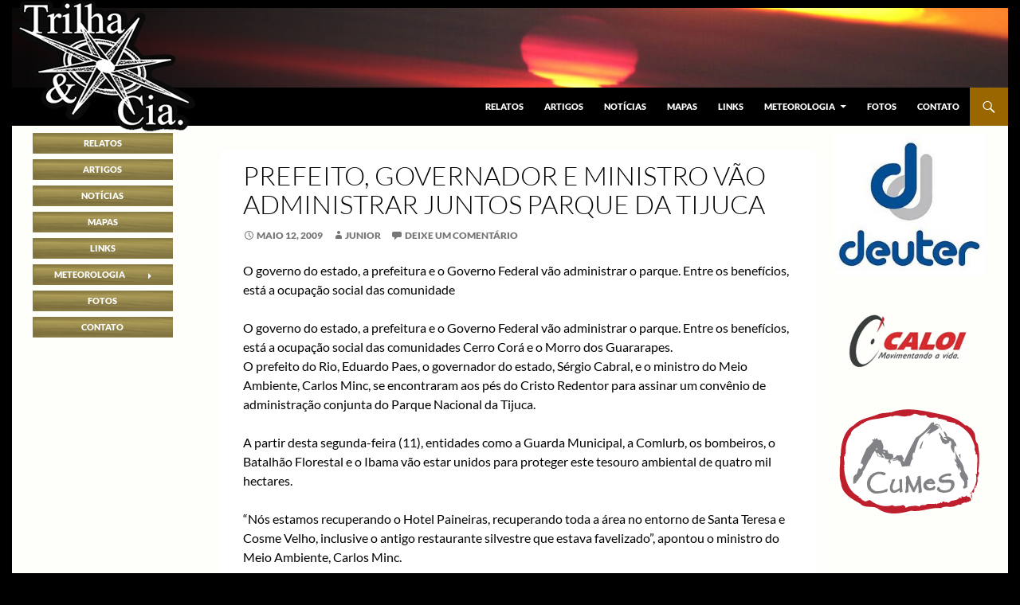

--- FILE ---
content_type: text/html; charset=UTF-8
request_url: https://trilhaecia.com.br/prefeito-governador-e-ministro-vao-administrar-juntos-parque-da-tijuca/
body_size: 18096
content:
<!DOCTYPE html>
<!--[if IE 7]>
<html class="ie ie7" dir="ltr" lang="pt-BR" prefix="og: https://ogp.me/ns#">
<![endif]-->
<!--[if IE 8]>
<html class="ie ie8" dir="ltr" lang="pt-BR" prefix="og: https://ogp.me/ns#">
<![endif]-->
<!--[if !(IE 7) & !(IE 8)]><!-->
<html dir="ltr" lang="pt-BR" prefix="og: https://ogp.me/ns#">
<!--<![endif]-->
<head>
	<meta http-equiv="Content-Security-Policy" content="upgrade-insecure-requests">
	<meta charset="UTF-8">
	<meta name="viewport" content="width=device-width, initial-scale=1">
	<title>Prefeito, governador e ministro vão administrar juntos Parque da Tijuca - Trilha &amp; Cia.</title>
	<link rel="profile" href="http://gmpg.org/xfn/11">
	<link rel="pingback" href="https://trilhaecia.com.br/xmlrpc.php">
	<!--[if lt IE 9]>
	<script src="https://trilhaecia.com.br/wp-content/themes/twentyfourteen/js/html5.js"></script>
	<![endif]-->
	
		<!-- All in One SEO 4.9.3 - aioseo.com -->
	<meta name="description" content="O governo do estado, a prefeitura e o Governo Federal vão administrar o parque. Entre os benefícios, está a ocupação social das comunidade O governo do estado, a prefeitura e o Governo Federal vão administrar o parque. Entre os benefícios, está a ocupação social das comunidades Cerro Corá e o Morro dos Guararapes. O prefeito" />
	<meta name="robots" content="max-image-preview:large" />
	<meta name="author" content="junior"/>
	<meta name="google-site-verification" content="hGmm7vFNuzkL-KEq7o7vq0Aqe0JouabNhpspfZxu1Ko" />
	<link rel="canonical" href="https://trilhaecia.com.br/prefeito-governador-e-ministro-vao-administrar-juntos-parque-da-tijuca/" />
	<meta name="generator" content="All in One SEO (AIOSEO) 4.9.3" />
		<meta property="og:locale" content="pt_BR" />
		<meta property="og:site_name" content="Trilha &amp; Cia. - Montanhismo e Aventura" />
		<meta property="og:type" content="article" />
		<meta property="og:title" content="Prefeito, governador e ministro vão administrar juntos Parque da Tijuca - Trilha &amp; Cia." />
		<meta property="og:description" content="O governo do estado, a prefeitura e o Governo Federal vão administrar o parque. Entre os benefícios, está a ocupação social das comunidade O governo do estado, a prefeitura e o Governo Federal vão administrar o parque. Entre os benefícios, está a ocupação social das comunidades Cerro Corá e o Morro dos Guararapes. O prefeito" />
		<meta property="og:url" content="https://trilhaecia.com.br/prefeito-governador-e-ministro-vao-administrar-juntos-parque-da-tijuca/" />
		<meta property="og:image" content="https://trilhaecia.com.br/wp-content/uploads/2015/09/cropped-novologotec512.png" />
		<meta property="og:image:secure_url" content="https://trilhaecia.com.br/wp-content/uploads/2015/09/cropped-novologotec512.png" />
		<meta property="og:image:width" content="512" />
		<meta property="og:image:height" content="512" />
		<meta property="article:tag" content="notícias" />
		<meta property="article:published_time" content="2009-05-12T19:11:28+00:00" />
		<meta property="article:modified_time" content="2024-06-30T05:55:10+00:00" />
		<meta property="article:publisher" content="https://facebook.com/sitetrilhacia" />
		<meta name="twitter:card" content="summary_large_image" />
		<meta name="twitter:title" content="Prefeito, governador e ministro vão administrar juntos Parque da Tijuca - Trilha &amp; Cia." />
		<meta name="twitter:description" content="O governo do estado, a prefeitura e o Governo Federal vão administrar o parque. Entre os benefícios, está a ocupação social das comunidade O governo do estado, a prefeitura e o Governo Federal vão administrar o parque. Entre os benefícios, está a ocupação social das comunidades Cerro Corá e o Morro dos Guararapes. O prefeito" />
		<meta name="twitter:image" content="https://trilhaecia.com.br/wp-content/uploads/2015/09/cropped-novologotec512.png" />
		<script type="application/ld+json" class="aioseo-schema">
			{"@context":"https:\/\/schema.org","@graph":[{"@type":"BlogPosting","@id":"https:\/\/trilhaecia.com.br\/prefeito-governador-e-ministro-vao-administrar-juntos-parque-da-tijuca\/#blogposting","name":"Prefeito, governador e ministro v\u00e3o administrar juntos Parque da Tijuca - Trilha & Cia.","headline":"Prefeito, governador e ministro v\u00e3o administrar juntos Parque da Tijuca","author":{"@id":"https:\/\/trilhaecia.com.br\/author\/junior\/#author"},"publisher":{"@id":"https:\/\/trilhaecia.com.br\/#organization"},"image":{"@type":"ImageObject","url":"https:\/\/trilhaecia.com.br\/wp-content\/uploads\/2015\/09\/cropped-novologotec512.png","@id":"https:\/\/trilhaecia.com.br\/#articleImage","width":512,"height":512,"caption":"Trilha & Cia."},"datePublished":"2009-05-12T16:11:28+00:00","dateModified":"2024-06-30T05:55:10+00:00","inLanguage":"pt-BR","mainEntityOfPage":{"@id":"https:\/\/trilhaecia.com.br\/prefeito-governador-e-ministro-vao-administrar-juntos-parque-da-tijuca\/#webpage"},"isPartOf":{"@id":"https:\/\/trilhaecia.com.br\/prefeito-governador-e-ministro-vao-administrar-juntos-parque-da-tijuca\/#webpage"},"articleSection":"Not\u00edcias"},{"@type":"BreadcrumbList","@id":"https:\/\/trilhaecia.com.br\/prefeito-governador-e-ministro-vao-administrar-juntos-parque-da-tijuca\/#breadcrumblist","itemListElement":[{"@type":"ListItem","@id":"https:\/\/trilhaecia.com.br#listItem","position":1,"name":"Home","item":"https:\/\/trilhaecia.com.br","nextItem":{"@type":"ListItem","@id":"https:\/\/trilhaecia.com.br\/category\/noticias\/#listItem","name":"Not\u00edcias"}},{"@type":"ListItem","@id":"https:\/\/trilhaecia.com.br\/category\/noticias\/#listItem","position":2,"name":"Not\u00edcias","item":"https:\/\/trilhaecia.com.br\/category\/noticias\/","nextItem":{"@type":"ListItem","@id":"https:\/\/trilhaecia.com.br\/prefeito-governador-e-ministro-vao-administrar-juntos-parque-da-tijuca\/#listItem","name":"Prefeito, governador e ministro v\u00e3o administrar juntos Parque da Tijuca"},"previousItem":{"@type":"ListItem","@id":"https:\/\/trilhaecia.com.br#listItem","name":"Home"}},{"@type":"ListItem","@id":"https:\/\/trilhaecia.com.br\/prefeito-governador-e-ministro-vao-administrar-juntos-parque-da-tijuca\/#listItem","position":3,"name":"Prefeito, governador e ministro v\u00e3o administrar juntos Parque da Tijuca","previousItem":{"@type":"ListItem","@id":"https:\/\/trilhaecia.com.br\/category\/noticias\/#listItem","name":"Not\u00edcias"}}]},{"@type":"Organization","@id":"https:\/\/trilhaecia.com.br\/#organization","name":"Trilha & Cia.","description":"Montanhismo e Aventura","url":"https:\/\/trilhaecia.com.br\/","logo":{"@type":"ImageObject","url":"https:\/\/trilhaecia.com.br\/wp-content\/uploads\/2015\/09\/cropped-novologotec512.png","@id":"https:\/\/trilhaecia.com.br\/prefeito-governador-e-ministro-vao-administrar-juntos-parque-da-tijuca\/#organizationLogo","width":512,"height":512,"caption":"Trilha & Cia."},"image":{"@id":"https:\/\/trilhaecia.com.br\/prefeito-governador-e-ministro-vao-administrar-juntos-parque-da-tijuca\/#organizationLogo"},"sameAs":["https:\/\/facebook.com\/sitetrilhacia"]},{"@type":"Person","@id":"https:\/\/trilhaecia.com.br\/author\/junior\/#author","url":"https:\/\/trilhaecia.com.br\/author\/junior\/","name":"junior","image":{"@type":"ImageObject","@id":"https:\/\/trilhaecia.com.br\/prefeito-governador-e-ministro-vao-administrar-juntos-parque-da-tijuca\/#authorImage","url":"https:\/\/secure.gravatar.com\/avatar\/453c2873883674b137bfb67f634833f1dfb0a0815e9a09a37df7764f389aaeda?s=96&d=mm&r=g","width":96,"height":96,"caption":"junior"}},{"@type":"WebPage","@id":"https:\/\/trilhaecia.com.br\/prefeito-governador-e-ministro-vao-administrar-juntos-parque-da-tijuca\/#webpage","url":"https:\/\/trilhaecia.com.br\/prefeito-governador-e-ministro-vao-administrar-juntos-parque-da-tijuca\/","name":"Prefeito, governador e ministro v\u00e3o administrar juntos Parque da Tijuca - Trilha & Cia.","description":"O governo do estado, a prefeitura e o Governo Federal v\u00e3o administrar o parque. Entre os benef\u00edcios, est\u00e1 a ocupa\u00e7\u00e3o social das comunidade O governo do estado, a prefeitura e o Governo Federal v\u00e3o administrar o parque. Entre os benef\u00edcios, est\u00e1 a ocupa\u00e7\u00e3o social das comunidades Cerro Cor\u00e1 e o Morro dos Guararapes. O prefeito","inLanguage":"pt-BR","isPartOf":{"@id":"https:\/\/trilhaecia.com.br\/#website"},"breadcrumb":{"@id":"https:\/\/trilhaecia.com.br\/prefeito-governador-e-ministro-vao-administrar-juntos-parque-da-tijuca\/#breadcrumblist"},"author":{"@id":"https:\/\/trilhaecia.com.br\/author\/junior\/#author"},"creator":{"@id":"https:\/\/trilhaecia.com.br\/author\/junior\/#author"},"datePublished":"2009-05-12T16:11:28+00:00","dateModified":"2024-06-30T05:55:10+00:00"},{"@type":"WebSite","@id":"https:\/\/trilhaecia.com.br\/#website","url":"https:\/\/trilhaecia.com.br\/","name":"Trilha & Cia.","description":"Montanhismo e Aventura","inLanguage":"pt-BR","publisher":{"@id":"https:\/\/trilhaecia.com.br\/#organization"}}]}
		</script>
		<!-- All in One SEO -->

<link rel='dns-prefetch' href='//www.googletagmanager.com' />
<link rel='dns-prefetch' href='//pagead2.googlesyndication.com' />
<link rel="alternate" type="application/rss+xml" title="Feed para Trilha &amp; Cia. &raquo;" href="https://trilhaecia.com.br/feed/" />
<link rel="alternate" type="application/rss+xml" title="Feed de comentários para Trilha &amp; Cia. &raquo;" href="https://trilhaecia.com.br/comments/feed/" />
<link rel="alternate" type="application/rss+xml" title="Feed de comentários para Trilha &amp; Cia. &raquo; Prefeito, governador e ministro vão administrar juntos Parque da Tijuca" href="https://trilhaecia.com.br/prefeito-governador-e-ministro-vao-administrar-juntos-parque-da-tijuca/feed/" />
<link rel="alternate" title="oEmbed (JSON)" type="application/json+oembed" href="https://trilhaecia.com.br/wp-json/oembed/1.0/embed?url=https%3A%2F%2Ftrilhaecia.com.br%2Fprefeito-governador-e-ministro-vao-administrar-juntos-parque-da-tijuca%2F" />
<link rel="alternate" title="oEmbed (XML)" type="text/xml+oembed" href="https://trilhaecia.com.br/wp-json/oembed/1.0/embed?url=https%3A%2F%2Ftrilhaecia.com.br%2Fprefeito-governador-e-ministro-vao-administrar-juntos-parque-da-tijuca%2F&#038;format=xml" />
		<!-- This site uses the Google Analytics by MonsterInsights plugin v9.11.1 - Using Analytics tracking - https://www.monsterinsights.com/ -->
							<script src="//www.googletagmanager.com/gtag/js?id=G-2SE1ZW2CXY"  data-cfasync="false" data-wpfc-render="false" async></script>
			<script data-cfasync="false" data-wpfc-render="false">
				var mi_version = '9.11.1';
				var mi_track_user = true;
				var mi_no_track_reason = '';
								var MonsterInsightsDefaultLocations = {"page_location":"https:\/\/trilhaecia.com.br\/prefeito-governador-e-ministro-vao-administrar-juntos-parque-da-tijuca\/"};
								if ( typeof MonsterInsightsPrivacyGuardFilter === 'function' ) {
					var MonsterInsightsLocations = (typeof MonsterInsightsExcludeQuery === 'object') ? MonsterInsightsPrivacyGuardFilter( MonsterInsightsExcludeQuery ) : MonsterInsightsPrivacyGuardFilter( MonsterInsightsDefaultLocations );
				} else {
					var MonsterInsightsLocations = (typeof MonsterInsightsExcludeQuery === 'object') ? MonsterInsightsExcludeQuery : MonsterInsightsDefaultLocations;
				}

								var disableStrs = [
										'ga-disable-G-2SE1ZW2CXY',
									];

				/* Function to detect opted out users */
				function __gtagTrackerIsOptedOut() {
					for (var index = 0; index < disableStrs.length; index++) {
						if (document.cookie.indexOf(disableStrs[index] + '=true') > -1) {
							return true;
						}
					}

					return false;
				}

				/* Disable tracking if the opt-out cookie exists. */
				if (__gtagTrackerIsOptedOut()) {
					for (var index = 0; index < disableStrs.length; index++) {
						window[disableStrs[index]] = true;
					}
				}

				/* Opt-out function */
				function __gtagTrackerOptout() {
					for (var index = 0; index < disableStrs.length; index++) {
						document.cookie = disableStrs[index] + '=true; expires=Thu, 31 Dec 2099 23:59:59 UTC; path=/';
						window[disableStrs[index]] = true;
					}
				}

				if ('undefined' === typeof gaOptout) {
					function gaOptout() {
						__gtagTrackerOptout();
					}
				}
								window.dataLayer = window.dataLayer || [];

				window.MonsterInsightsDualTracker = {
					helpers: {},
					trackers: {},
				};
				if (mi_track_user) {
					function __gtagDataLayer() {
						dataLayer.push(arguments);
					}

					function __gtagTracker(type, name, parameters) {
						if (!parameters) {
							parameters = {};
						}

						if (parameters.send_to) {
							__gtagDataLayer.apply(null, arguments);
							return;
						}

						if (type === 'event') {
														parameters.send_to = monsterinsights_frontend.v4_id;
							var hookName = name;
							if (typeof parameters['event_category'] !== 'undefined') {
								hookName = parameters['event_category'] + ':' + name;
							}

							if (typeof MonsterInsightsDualTracker.trackers[hookName] !== 'undefined') {
								MonsterInsightsDualTracker.trackers[hookName](parameters);
							} else {
								__gtagDataLayer('event', name, parameters);
							}
							
						} else {
							__gtagDataLayer.apply(null, arguments);
						}
					}

					__gtagTracker('js', new Date());
					__gtagTracker('set', {
						'developer_id.dZGIzZG': true,
											});
					if ( MonsterInsightsLocations.page_location ) {
						__gtagTracker('set', MonsterInsightsLocations);
					}
										__gtagTracker('config', 'G-2SE1ZW2CXY', {"forceSSL":"true","link_attribution":"true"} );
										window.gtag = __gtagTracker;										(function () {
						/* https://developers.google.com/analytics/devguides/collection/analyticsjs/ */
						/* ga and __gaTracker compatibility shim. */
						var noopfn = function () {
							return null;
						};
						var newtracker = function () {
							return new Tracker();
						};
						var Tracker = function () {
							return null;
						};
						var p = Tracker.prototype;
						p.get = noopfn;
						p.set = noopfn;
						p.send = function () {
							var args = Array.prototype.slice.call(arguments);
							args.unshift('send');
							__gaTracker.apply(null, args);
						};
						var __gaTracker = function () {
							var len = arguments.length;
							if (len === 0) {
								return;
							}
							var f = arguments[len - 1];
							if (typeof f !== 'object' || f === null || typeof f.hitCallback !== 'function') {
								if ('send' === arguments[0]) {
									var hitConverted, hitObject = false, action;
									if ('event' === arguments[1]) {
										if ('undefined' !== typeof arguments[3]) {
											hitObject = {
												'eventAction': arguments[3],
												'eventCategory': arguments[2],
												'eventLabel': arguments[4],
												'value': arguments[5] ? arguments[5] : 1,
											}
										}
									}
									if ('pageview' === arguments[1]) {
										if ('undefined' !== typeof arguments[2]) {
											hitObject = {
												'eventAction': 'page_view',
												'page_path': arguments[2],
											}
										}
									}
									if (typeof arguments[2] === 'object') {
										hitObject = arguments[2];
									}
									if (typeof arguments[5] === 'object') {
										Object.assign(hitObject, arguments[5]);
									}
									if ('undefined' !== typeof arguments[1].hitType) {
										hitObject = arguments[1];
										if ('pageview' === hitObject.hitType) {
											hitObject.eventAction = 'page_view';
										}
									}
									if (hitObject) {
										action = 'timing' === arguments[1].hitType ? 'timing_complete' : hitObject.eventAction;
										hitConverted = mapArgs(hitObject);
										__gtagTracker('event', action, hitConverted);
									}
								}
								return;
							}

							function mapArgs(args) {
								var arg, hit = {};
								var gaMap = {
									'eventCategory': 'event_category',
									'eventAction': 'event_action',
									'eventLabel': 'event_label',
									'eventValue': 'event_value',
									'nonInteraction': 'non_interaction',
									'timingCategory': 'event_category',
									'timingVar': 'name',
									'timingValue': 'value',
									'timingLabel': 'event_label',
									'page': 'page_path',
									'location': 'page_location',
									'title': 'page_title',
									'referrer' : 'page_referrer',
								};
								for (arg in args) {
																		if (!(!args.hasOwnProperty(arg) || !gaMap.hasOwnProperty(arg))) {
										hit[gaMap[arg]] = args[arg];
									} else {
										hit[arg] = args[arg];
									}
								}
								return hit;
							}

							try {
								f.hitCallback();
							} catch (ex) {
							}
						};
						__gaTracker.create = newtracker;
						__gaTracker.getByName = newtracker;
						__gaTracker.getAll = function () {
							return [];
						};
						__gaTracker.remove = noopfn;
						__gaTracker.loaded = true;
						window['__gaTracker'] = __gaTracker;
					})();
									} else {
										console.log("");
					(function () {
						function __gtagTracker() {
							return null;
						}

						window['__gtagTracker'] = __gtagTracker;
						window['gtag'] = __gtagTracker;
					})();
									}
			</script>
							<!-- / Google Analytics by MonsterInsights -->
		<style id='wp-img-auto-sizes-contain-inline-css'>
img:is([sizes=auto i],[sizes^="auto," i]){contain-intrinsic-size:3000px 1500px}
/*# sourceURL=wp-img-auto-sizes-contain-inline-css */
</style>
<link rel='stylesheet' id='colorboxstyle-css' href='https://trilhaecia.com.br/wp-content/plugins/link-library/colorbox/colorbox.css?ver=6.9' media='all' />
<style id='wp-emoji-styles-inline-css'>

	img.wp-smiley, img.emoji {
		display: inline !important;
		border: none !important;
		box-shadow: none !important;
		height: 1em !important;
		width: 1em !important;
		margin: 0 0.07em !important;
		vertical-align: -0.1em !important;
		background: none !important;
		padding: 0 !important;
	}
/*# sourceURL=wp-emoji-styles-inline-css */
</style>
<style id='wp-block-library-inline-css'>
:root{--wp-block-synced-color:#7a00df;--wp-block-synced-color--rgb:122,0,223;--wp-bound-block-color:var(--wp-block-synced-color);--wp-editor-canvas-background:#ddd;--wp-admin-theme-color:#007cba;--wp-admin-theme-color--rgb:0,124,186;--wp-admin-theme-color-darker-10:#006ba1;--wp-admin-theme-color-darker-10--rgb:0,107,160.5;--wp-admin-theme-color-darker-20:#005a87;--wp-admin-theme-color-darker-20--rgb:0,90,135;--wp-admin-border-width-focus:2px}@media (min-resolution:192dpi){:root{--wp-admin-border-width-focus:1.5px}}.wp-element-button{cursor:pointer}:root .has-very-light-gray-background-color{background-color:#eee}:root .has-very-dark-gray-background-color{background-color:#313131}:root .has-very-light-gray-color{color:#eee}:root .has-very-dark-gray-color{color:#313131}:root .has-vivid-green-cyan-to-vivid-cyan-blue-gradient-background{background:linear-gradient(135deg,#00d084,#0693e3)}:root .has-purple-crush-gradient-background{background:linear-gradient(135deg,#34e2e4,#4721fb 50%,#ab1dfe)}:root .has-hazy-dawn-gradient-background{background:linear-gradient(135deg,#faaca8,#dad0ec)}:root .has-subdued-olive-gradient-background{background:linear-gradient(135deg,#fafae1,#67a671)}:root .has-atomic-cream-gradient-background{background:linear-gradient(135deg,#fdd79a,#004a59)}:root .has-nightshade-gradient-background{background:linear-gradient(135deg,#330968,#31cdcf)}:root .has-midnight-gradient-background{background:linear-gradient(135deg,#020381,#2874fc)}:root{--wp--preset--font-size--normal:16px;--wp--preset--font-size--huge:42px}.has-regular-font-size{font-size:1em}.has-larger-font-size{font-size:2.625em}.has-normal-font-size{font-size:var(--wp--preset--font-size--normal)}.has-huge-font-size{font-size:var(--wp--preset--font-size--huge)}.has-text-align-center{text-align:center}.has-text-align-left{text-align:left}.has-text-align-right{text-align:right}.has-fit-text{white-space:nowrap!important}#end-resizable-editor-section{display:none}.aligncenter{clear:both}.items-justified-left{justify-content:flex-start}.items-justified-center{justify-content:center}.items-justified-right{justify-content:flex-end}.items-justified-space-between{justify-content:space-between}.screen-reader-text{border:0;clip-path:inset(50%);height:1px;margin:-1px;overflow:hidden;padding:0;position:absolute;width:1px;word-wrap:normal!important}.screen-reader-text:focus{background-color:#ddd;clip-path:none;color:#444;display:block;font-size:1em;height:auto;left:5px;line-height:normal;padding:15px 23px 14px;text-decoration:none;top:5px;width:auto;z-index:100000}html :where(.has-border-color){border-style:solid}html :where([style*=border-top-color]){border-top-style:solid}html :where([style*=border-right-color]){border-right-style:solid}html :where([style*=border-bottom-color]){border-bottom-style:solid}html :where([style*=border-left-color]){border-left-style:solid}html :where([style*=border-width]){border-style:solid}html :where([style*=border-top-width]){border-top-style:solid}html :where([style*=border-right-width]){border-right-style:solid}html :where([style*=border-bottom-width]){border-bottom-style:solid}html :where([style*=border-left-width]){border-left-style:solid}html :where(img[class*=wp-image-]){height:auto;max-width:100%}:where(figure){margin:0 0 1em}html :where(.is-position-sticky){--wp-admin--admin-bar--position-offset:var(--wp-admin--admin-bar--height,0px)}@media screen and (max-width:600px){html :where(.is-position-sticky){--wp-admin--admin-bar--position-offset:0px}}

/*# sourceURL=wp-block-library-inline-css */
</style><style id='wp-block-image-inline-css'>
.wp-block-image>a,.wp-block-image>figure>a{display:inline-block}.wp-block-image img{box-sizing:border-box;height:auto;max-width:100%;vertical-align:bottom}@media not (prefers-reduced-motion){.wp-block-image img.hide{visibility:hidden}.wp-block-image img.show{animation:show-content-image .4s}}.wp-block-image[style*=border-radius] img,.wp-block-image[style*=border-radius]>a{border-radius:inherit}.wp-block-image.has-custom-border img{box-sizing:border-box}.wp-block-image.aligncenter{text-align:center}.wp-block-image.alignfull>a,.wp-block-image.alignwide>a{width:100%}.wp-block-image.alignfull img,.wp-block-image.alignwide img{height:auto;width:100%}.wp-block-image .aligncenter,.wp-block-image .alignleft,.wp-block-image .alignright,.wp-block-image.aligncenter,.wp-block-image.alignleft,.wp-block-image.alignright{display:table}.wp-block-image .aligncenter>figcaption,.wp-block-image .alignleft>figcaption,.wp-block-image .alignright>figcaption,.wp-block-image.aligncenter>figcaption,.wp-block-image.alignleft>figcaption,.wp-block-image.alignright>figcaption{caption-side:bottom;display:table-caption}.wp-block-image .alignleft{float:left;margin:.5em 1em .5em 0}.wp-block-image .alignright{float:right;margin:.5em 0 .5em 1em}.wp-block-image .aligncenter{margin-left:auto;margin-right:auto}.wp-block-image :where(figcaption){margin-bottom:1em;margin-top:.5em}.wp-block-image.is-style-circle-mask img{border-radius:9999px}@supports ((-webkit-mask-image:none) or (mask-image:none)) or (-webkit-mask-image:none){.wp-block-image.is-style-circle-mask img{border-radius:0;-webkit-mask-image:url('data:image/svg+xml;utf8,<svg viewBox="0 0 100 100" xmlns="http://www.w3.org/2000/svg"><circle cx="50" cy="50" r="50"/></svg>');mask-image:url('data:image/svg+xml;utf8,<svg viewBox="0 0 100 100" xmlns="http://www.w3.org/2000/svg"><circle cx="50" cy="50" r="50"/></svg>');mask-mode:alpha;-webkit-mask-position:center;mask-position:center;-webkit-mask-repeat:no-repeat;mask-repeat:no-repeat;-webkit-mask-size:contain;mask-size:contain}}:root :where(.wp-block-image.is-style-rounded img,.wp-block-image .is-style-rounded img){border-radius:9999px}.wp-block-image figure{margin:0}.wp-lightbox-container{display:flex;flex-direction:column;position:relative}.wp-lightbox-container img{cursor:zoom-in}.wp-lightbox-container img:hover+button{opacity:1}.wp-lightbox-container button{align-items:center;backdrop-filter:blur(16px) saturate(180%);background-color:#5a5a5a40;border:none;border-radius:4px;cursor:zoom-in;display:flex;height:20px;justify-content:center;opacity:0;padding:0;position:absolute;right:16px;text-align:center;top:16px;width:20px;z-index:100}@media not (prefers-reduced-motion){.wp-lightbox-container button{transition:opacity .2s ease}}.wp-lightbox-container button:focus-visible{outline:3px auto #5a5a5a40;outline:3px auto -webkit-focus-ring-color;outline-offset:3px}.wp-lightbox-container button:hover{cursor:pointer;opacity:1}.wp-lightbox-container button:focus{opacity:1}.wp-lightbox-container button:focus,.wp-lightbox-container button:hover,.wp-lightbox-container button:not(:hover):not(:active):not(.has-background){background-color:#5a5a5a40;border:none}.wp-lightbox-overlay{box-sizing:border-box;cursor:zoom-out;height:100vh;left:0;overflow:hidden;position:fixed;top:0;visibility:hidden;width:100%;z-index:100000}.wp-lightbox-overlay .close-button{align-items:center;cursor:pointer;display:flex;justify-content:center;min-height:40px;min-width:40px;padding:0;position:absolute;right:calc(env(safe-area-inset-right) + 16px);top:calc(env(safe-area-inset-top) + 16px);z-index:5000000}.wp-lightbox-overlay .close-button:focus,.wp-lightbox-overlay .close-button:hover,.wp-lightbox-overlay .close-button:not(:hover):not(:active):not(.has-background){background:none;border:none}.wp-lightbox-overlay .lightbox-image-container{height:var(--wp--lightbox-container-height);left:50%;overflow:hidden;position:absolute;top:50%;transform:translate(-50%,-50%);transform-origin:top left;width:var(--wp--lightbox-container-width);z-index:9999999999}.wp-lightbox-overlay .wp-block-image{align-items:center;box-sizing:border-box;display:flex;height:100%;justify-content:center;margin:0;position:relative;transform-origin:0 0;width:100%;z-index:3000000}.wp-lightbox-overlay .wp-block-image img{height:var(--wp--lightbox-image-height);min-height:var(--wp--lightbox-image-height);min-width:var(--wp--lightbox-image-width);width:var(--wp--lightbox-image-width)}.wp-lightbox-overlay .wp-block-image figcaption{display:none}.wp-lightbox-overlay button{background:none;border:none}.wp-lightbox-overlay .scrim{background-color:#fff;height:100%;opacity:.9;position:absolute;width:100%;z-index:2000000}.wp-lightbox-overlay.active{visibility:visible}@media not (prefers-reduced-motion){.wp-lightbox-overlay.active{animation:turn-on-visibility .25s both}.wp-lightbox-overlay.active img{animation:turn-on-visibility .35s both}.wp-lightbox-overlay.show-closing-animation:not(.active){animation:turn-off-visibility .35s both}.wp-lightbox-overlay.show-closing-animation:not(.active) img{animation:turn-off-visibility .25s both}.wp-lightbox-overlay.zoom.active{animation:none;opacity:1;visibility:visible}.wp-lightbox-overlay.zoom.active .lightbox-image-container{animation:lightbox-zoom-in .4s}.wp-lightbox-overlay.zoom.active .lightbox-image-container img{animation:none}.wp-lightbox-overlay.zoom.active .scrim{animation:turn-on-visibility .4s forwards}.wp-lightbox-overlay.zoom.show-closing-animation:not(.active){animation:none}.wp-lightbox-overlay.zoom.show-closing-animation:not(.active) .lightbox-image-container{animation:lightbox-zoom-out .4s}.wp-lightbox-overlay.zoom.show-closing-animation:not(.active) .lightbox-image-container img{animation:none}.wp-lightbox-overlay.zoom.show-closing-animation:not(.active) .scrim{animation:turn-off-visibility .4s forwards}}@keyframes show-content-image{0%{visibility:hidden}99%{visibility:hidden}to{visibility:visible}}@keyframes turn-on-visibility{0%{opacity:0}to{opacity:1}}@keyframes turn-off-visibility{0%{opacity:1;visibility:visible}99%{opacity:0;visibility:visible}to{opacity:0;visibility:hidden}}@keyframes lightbox-zoom-in{0%{transform:translate(calc((-100vw + var(--wp--lightbox-scrollbar-width))/2 + var(--wp--lightbox-initial-left-position)),calc(-50vh + var(--wp--lightbox-initial-top-position))) scale(var(--wp--lightbox-scale))}to{transform:translate(-50%,-50%) scale(1)}}@keyframes lightbox-zoom-out{0%{transform:translate(-50%,-50%) scale(1);visibility:visible}99%{visibility:visible}to{transform:translate(calc((-100vw + var(--wp--lightbox-scrollbar-width))/2 + var(--wp--lightbox-initial-left-position)),calc(-50vh + var(--wp--lightbox-initial-top-position))) scale(var(--wp--lightbox-scale));visibility:hidden}}
/*# sourceURL=https://trilhaecia.com.br/wp-includes/blocks/image/style.min.css */
</style>
<style id='wp-block-image-theme-inline-css'>
:root :where(.wp-block-image figcaption){color:#555;font-size:13px;text-align:center}.is-dark-theme :root :where(.wp-block-image figcaption){color:#ffffffa6}.wp-block-image{margin:0 0 1em}
/*# sourceURL=https://trilhaecia.com.br/wp-includes/blocks/image/theme.min.css */
</style>
<style id='wp-block-latest-comments-inline-css'>
ol.wp-block-latest-comments{box-sizing:border-box;margin-left:0}:where(.wp-block-latest-comments:not([style*=line-height] .wp-block-latest-comments__comment)){line-height:1.1}:where(.wp-block-latest-comments:not([style*=line-height] .wp-block-latest-comments__comment-excerpt p)){line-height:1.8}.has-dates :where(.wp-block-latest-comments:not([style*=line-height])),.has-excerpts :where(.wp-block-latest-comments:not([style*=line-height])){line-height:1.5}.wp-block-latest-comments .wp-block-latest-comments{padding-left:0}.wp-block-latest-comments__comment{list-style:none;margin-bottom:1em}.has-avatars .wp-block-latest-comments__comment{list-style:none;min-height:2.25em}.has-avatars .wp-block-latest-comments__comment .wp-block-latest-comments__comment-excerpt,.has-avatars .wp-block-latest-comments__comment .wp-block-latest-comments__comment-meta{margin-left:3.25em}.wp-block-latest-comments__comment-excerpt p{font-size:.875em;margin:.36em 0 1.4em}.wp-block-latest-comments__comment-date{display:block;font-size:.75em}.wp-block-latest-comments .avatar,.wp-block-latest-comments__comment-avatar{border-radius:1.5em;display:block;float:left;height:2.5em;margin-right:.75em;width:2.5em}.wp-block-latest-comments[class*=-font-size] a,.wp-block-latest-comments[style*=font-size] a{font-size:inherit}
/*# sourceURL=https://trilhaecia.com.br/wp-includes/blocks/latest-comments/style.min.css */
</style>
<style id='wp-block-group-inline-css'>
.wp-block-group{box-sizing:border-box}:where(.wp-block-group.wp-block-group-is-layout-constrained){position:relative}
/*# sourceURL=https://trilhaecia.com.br/wp-includes/blocks/group/style.min.css */
</style>
<style id='wp-block-group-theme-inline-css'>
:where(.wp-block-group.has-background){padding:1.25em 2.375em}
/*# sourceURL=https://trilhaecia.com.br/wp-includes/blocks/group/theme.min.css */
</style>
<style id='wp-block-paragraph-inline-css'>
.is-small-text{font-size:.875em}.is-regular-text{font-size:1em}.is-large-text{font-size:2.25em}.is-larger-text{font-size:3em}.has-drop-cap:not(:focus):first-letter{float:left;font-size:8.4em;font-style:normal;font-weight:100;line-height:.68;margin:.05em .1em 0 0;text-transform:uppercase}body.rtl .has-drop-cap:not(:focus):first-letter{float:none;margin-left:.1em}p.has-drop-cap.has-background{overflow:hidden}:root :where(p.has-background){padding:1.25em 2.375em}:where(p.has-text-color:not(.has-link-color)) a{color:inherit}p.has-text-align-left[style*="writing-mode:vertical-lr"],p.has-text-align-right[style*="writing-mode:vertical-rl"]{rotate:180deg}
/*# sourceURL=https://trilhaecia.com.br/wp-includes/blocks/paragraph/style.min.css */
</style>
<style id='global-styles-inline-css'>
:root{--wp--preset--aspect-ratio--square: 1;--wp--preset--aspect-ratio--4-3: 4/3;--wp--preset--aspect-ratio--3-4: 3/4;--wp--preset--aspect-ratio--3-2: 3/2;--wp--preset--aspect-ratio--2-3: 2/3;--wp--preset--aspect-ratio--16-9: 16/9;--wp--preset--aspect-ratio--9-16: 9/16;--wp--preset--color--black: #000;--wp--preset--color--cyan-bluish-gray: #abb8c3;--wp--preset--color--white: #fff;--wp--preset--color--pale-pink: #f78da7;--wp--preset--color--vivid-red: #cf2e2e;--wp--preset--color--luminous-vivid-orange: #ff6900;--wp--preset--color--luminous-vivid-amber: #fcb900;--wp--preset--color--light-green-cyan: #7bdcb5;--wp--preset--color--vivid-green-cyan: #00d084;--wp--preset--color--pale-cyan-blue: #8ed1fc;--wp--preset--color--vivid-cyan-blue: #0693e3;--wp--preset--color--vivid-purple: #9b51e0;--wp--preset--color--green: #24890d;--wp--preset--color--dark-gray: #2b2b2b;--wp--preset--color--medium-gray: #767676;--wp--preset--color--light-gray: #f5f5f5;--wp--preset--gradient--vivid-cyan-blue-to-vivid-purple: linear-gradient(135deg,rgb(6,147,227) 0%,rgb(155,81,224) 100%);--wp--preset--gradient--light-green-cyan-to-vivid-green-cyan: linear-gradient(135deg,rgb(122,220,180) 0%,rgb(0,208,130) 100%);--wp--preset--gradient--luminous-vivid-amber-to-luminous-vivid-orange: linear-gradient(135deg,rgb(252,185,0) 0%,rgb(255,105,0) 100%);--wp--preset--gradient--luminous-vivid-orange-to-vivid-red: linear-gradient(135deg,rgb(255,105,0) 0%,rgb(207,46,46) 100%);--wp--preset--gradient--very-light-gray-to-cyan-bluish-gray: linear-gradient(135deg,rgb(238,238,238) 0%,rgb(169,184,195) 100%);--wp--preset--gradient--cool-to-warm-spectrum: linear-gradient(135deg,rgb(74,234,220) 0%,rgb(151,120,209) 20%,rgb(207,42,186) 40%,rgb(238,44,130) 60%,rgb(251,105,98) 80%,rgb(254,248,76) 100%);--wp--preset--gradient--blush-light-purple: linear-gradient(135deg,rgb(255,206,236) 0%,rgb(152,150,240) 100%);--wp--preset--gradient--blush-bordeaux: linear-gradient(135deg,rgb(254,205,165) 0%,rgb(254,45,45) 50%,rgb(107,0,62) 100%);--wp--preset--gradient--luminous-dusk: linear-gradient(135deg,rgb(255,203,112) 0%,rgb(199,81,192) 50%,rgb(65,88,208) 100%);--wp--preset--gradient--pale-ocean: linear-gradient(135deg,rgb(255,245,203) 0%,rgb(182,227,212) 50%,rgb(51,167,181) 100%);--wp--preset--gradient--electric-grass: linear-gradient(135deg,rgb(202,248,128) 0%,rgb(113,206,126) 100%);--wp--preset--gradient--midnight: linear-gradient(135deg,rgb(2,3,129) 0%,rgb(40,116,252) 100%);--wp--preset--font-size--small: 13px;--wp--preset--font-size--medium: 20px;--wp--preset--font-size--large: 36px;--wp--preset--font-size--x-large: 42px;--wp--preset--spacing--20: 0.44rem;--wp--preset--spacing--30: 0.67rem;--wp--preset--spacing--40: 1rem;--wp--preset--spacing--50: 1.5rem;--wp--preset--spacing--60: 2.25rem;--wp--preset--spacing--70: 3.38rem;--wp--preset--spacing--80: 5.06rem;--wp--preset--shadow--natural: 6px 6px 9px rgba(0, 0, 0, 0.2);--wp--preset--shadow--deep: 12px 12px 50px rgba(0, 0, 0, 0.4);--wp--preset--shadow--sharp: 6px 6px 0px rgba(0, 0, 0, 0.2);--wp--preset--shadow--outlined: 6px 6px 0px -3px rgb(255, 255, 255), 6px 6px rgb(0, 0, 0);--wp--preset--shadow--crisp: 6px 6px 0px rgb(0, 0, 0);}:where(.is-layout-flex){gap: 0.5em;}:where(.is-layout-grid){gap: 0.5em;}body .is-layout-flex{display: flex;}.is-layout-flex{flex-wrap: wrap;align-items: center;}.is-layout-flex > :is(*, div){margin: 0;}body .is-layout-grid{display: grid;}.is-layout-grid > :is(*, div){margin: 0;}:where(.wp-block-columns.is-layout-flex){gap: 2em;}:where(.wp-block-columns.is-layout-grid){gap: 2em;}:where(.wp-block-post-template.is-layout-flex){gap: 1.25em;}:where(.wp-block-post-template.is-layout-grid){gap: 1.25em;}.has-black-color{color: var(--wp--preset--color--black) !important;}.has-cyan-bluish-gray-color{color: var(--wp--preset--color--cyan-bluish-gray) !important;}.has-white-color{color: var(--wp--preset--color--white) !important;}.has-pale-pink-color{color: var(--wp--preset--color--pale-pink) !important;}.has-vivid-red-color{color: var(--wp--preset--color--vivid-red) !important;}.has-luminous-vivid-orange-color{color: var(--wp--preset--color--luminous-vivid-orange) !important;}.has-luminous-vivid-amber-color{color: var(--wp--preset--color--luminous-vivid-amber) !important;}.has-light-green-cyan-color{color: var(--wp--preset--color--light-green-cyan) !important;}.has-vivid-green-cyan-color{color: var(--wp--preset--color--vivid-green-cyan) !important;}.has-pale-cyan-blue-color{color: var(--wp--preset--color--pale-cyan-blue) !important;}.has-vivid-cyan-blue-color{color: var(--wp--preset--color--vivid-cyan-blue) !important;}.has-vivid-purple-color{color: var(--wp--preset--color--vivid-purple) !important;}.has-black-background-color{background-color: var(--wp--preset--color--black) !important;}.has-cyan-bluish-gray-background-color{background-color: var(--wp--preset--color--cyan-bluish-gray) !important;}.has-white-background-color{background-color: var(--wp--preset--color--white) !important;}.has-pale-pink-background-color{background-color: var(--wp--preset--color--pale-pink) !important;}.has-vivid-red-background-color{background-color: var(--wp--preset--color--vivid-red) !important;}.has-luminous-vivid-orange-background-color{background-color: var(--wp--preset--color--luminous-vivid-orange) !important;}.has-luminous-vivid-amber-background-color{background-color: var(--wp--preset--color--luminous-vivid-amber) !important;}.has-light-green-cyan-background-color{background-color: var(--wp--preset--color--light-green-cyan) !important;}.has-vivid-green-cyan-background-color{background-color: var(--wp--preset--color--vivid-green-cyan) !important;}.has-pale-cyan-blue-background-color{background-color: var(--wp--preset--color--pale-cyan-blue) !important;}.has-vivid-cyan-blue-background-color{background-color: var(--wp--preset--color--vivid-cyan-blue) !important;}.has-vivid-purple-background-color{background-color: var(--wp--preset--color--vivid-purple) !important;}.has-black-border-color{border-color: var(--wp--preset--color--black) !important;}.has-cyan-bluish-gray-border-color{border-color: var(--wp--preset--color--cyan-bluish-gray) !important;}.has-white-border-color{border-color: var(--wp--preset--color--white) !important;}.has-pale-pink-border-color{border-color: var(--wp--preset--color--pale-pink) !important;}.has-vivid-red-border-color{border-color: var(--wp--preset--color--vivid-red) !important;}.has-luminous-vivid-orange-border-color{border-color: var(--wp--preset--color--luminous-vivid-orange) !important;}.has-luminous-vivid-amber-border-color{border-color: var(--wp--preset--color--luminous-vivid-amber) !important;}.has-light-green-cyan-border-color{border-color: var(--wp--preset--color--light-green-cyan) !important;}.has-vivid-green-cyan-border-color{border-color: var(--wp--preset--color--vivid-green-cyan) !important;}.has-pale-cyan-blue-border-color{border-color: var(--wp--preset--color--pale-cyan-blue) !important;}.has-vivid-cyan-blue-border-color{border-color: var(--wp--preset--color--vivid-cyan-blue) !important;}.has-vivid-purple-border-color{border-color: var(--wp--preset--color--vivid-purple) !important;}.has-vivid-cyan-blue-to-vivid-purple-gradient-background{background: var(--wp--preset--gradient--vivid-cyan-blue-to-vivid-purple) !important;}.has-light-green-cyan-to-vivid-green-cyan-gradient-background{background: var(--wp--preset--gradient--light-green-cyan-to-vivid-green-cyan) !important;}.has-luminous-vivid-amber-to-luminous-vivid-orange-gradient-background{background: var(--wp--preset--gradient--luminous-vivid-amber-to-luminous-vivid-orange) !important;}.has-luminous-vivid-orange-to-vivid-red-gradient-background{background: var(--wp--preset--gradient--luminous-vivid-orange-to-vivid-red) !important;}.has-very-light-gray-to-cyan-bluish-gray-gradient-background{background: var(--wp--preset--gradient--very-light-gray-to-cyan-bluish-gray) !important;}.has-cool-to-warm-spectrum-gradient-background{background: var(--wp--preset--gradient--cool-to-warm-spectrum) !important;}.has-blush-light-purple-gradient-background{background: var(--wp--preset--gradient--blush-light-purple) !important;}.has-blush-bordeaux-gradient-background{background: var(--wp--preset--gradient--blush-bordeaux) !important;}.has-luminous-dusk-gradient-background{background: var(--wp--preset--gradient--luminous-dusk) !important;}.has-pale-ocean-gradient-background{background: var(--wp--preset--gradient--pale-ocean) !important;}.has-electric-grass-gradient-background{background: var(--wp--preset--gradient--electric-grass) !important;}.has-midnight-gradient-background{background: var(--wp--preset--gradient--midnight) !important;}.has-small-font-size{font-size: var(--wp--preset--font-size--small) !important;}.has-medium-font-size{font-size: var(--wp--preset--font-size--medium) !important;}.has-large-font-size{font-size: var(--wp--preset--font-size--large) !important;}.has-x-large-font-size{font-size: var(--wp--preset--font-size--x-large) !important;}
/*# sourceURL=global-styles-inline-css */
</style>
<style id='core-block-supports-inline-css'>
.wp-container-core-group-is-layout-ad2f72ca{flex-wrap:nowrap;}
/*# sourceURL=core-block-supports-inline-css */
</style>

<style id='classic-theme-styles-inline-css'>
/*! This file is auto-generated */
.wp-block-button__link{color:#fff;background-color:#32373c;border-radius:9999px;box-shadow:none;text-decoration:none;padding:calc(.667em + 2px) calc(1.333em + 2px);font-size:1.125em}.wp-block-file__button{background:#32373c;color:#fff;text-decoration:none}
/*# sourceURL=/wp-includes/css/classic-themes.min.css */
</style>
<link rel='stylesheet' id='contact-form-7-css' href='https://trilhaecia.com.br/wp-content/plugins/contact-form-7/includes/css/styles.css?ver=6.1.4' media='all' />
<link rel='stylesheet' id='thumbs_rating_styles-css' href='https://trilhaecia.com.br/wp-content/plugins/link-library/upvote-downvote/css/style.css?ver=1.0.0' media='all' />
<link rel='stylesheet' id='parent-style-css' href='https://trilhaecia.com.br/wp-content/themes/twentyfourteen/style.css?ver=6.9' media='all' />
<link rel='stylesheet' id='twentyfourteen-lato-css' href='https://trilhaecia.com.br/wp-content/themes/twentyfourteen/fonts/font-lato.css?ver=20230328' media='all' />
<link rel='stylesheet' id='genericons-css' href='https://trilhaecia.com.br/wp-content/themes/twentyfourteen/genericons/genericons.css?ver=3.0.3' media='all' />
<link rel='stylesheet' id='twentyfourteen-style-css' href='https://trilhaecia.com.br/wp-content/themes/twentyfourteen-child/style.css?ver=20240716' media='all' />
<link rel='stylesheet' id='twentyfourteen-block-style-css' href='https://trilhaecia.com.br/wp-content/themes/twentyfourteen/css/blocks.css?ver=20240613' media='all' />
<script src="https://trilhaecia.com.br/wp-includes/js/jquery/jquery.min.js?ver=3.7.1" id="jquery-core-js"></script>
<script src="https://trilhaecia.com.br/wp-includes/js/jquery/jquery-migrate.min.js?ver=3.4.1" id="jquery-migrate-js"></script>
<script src="https://trilhaecia.com.br/wp-content/plugins/link-library/colorbox/jquery.colorbox-min.js?ver=1.3.9" id="colorbox-js"></script>
<script src="https://trilhaecia.com.br/wp-content/plugins/google-analytics-for-wordpress/assets/js/frontend-gtag.min.js?ver=9.11.1" id="monsterinsights-frontend-script-js" async data-wp-strategy="async"></script>
<script data-cfasync="false" data-wpfc-render="false" id='monsterinsights-frontend-script-js-extra'>var monsterinsights_frontend = {"js_events_tracking":"true","download_extensions":"doc,pdf,ppt,zip,xls,docx,pptx,xlsx","inbound_paths":"[{\"path\":\"\\\/go\\\/\",\"label\":\"affiliate\"},{\"path\":\"\\\/recommend\\\/\",\"label\":\"affiliate\"}]","home_url":"https:\/\/trilhaecia.com.br","hash_tracking":"false","v4_id":"G-2SE1ZW2CXY"};</script>
<script id="thumbs_rating_scripts-js-extra">
var thumbs_rating_ajax = {"ajax_url":"https://trilhaecia.com.br/wp-admin/admin-ajax.php","nonce":"f7851cdc05"};
//# sourceURL=thumbs_rating_scripts-js-extra
</script>
<script src="https://trilhaecia.com.br/wp-content/plugins/link-library/upvote-downvote/js/general.js?ver=4.0.1" id="thumbs_rating_scripts-js"></script>
<script src="https://trilhaecia.com.br/wp-content/themes/twentyfourteen/js/functions.js?ver=20230526" id="twentyfourteen-script-js" defer data-wp-strategy="defer"></script>

<!-- Snippet da etiqueta do Google (gtag.js) adicionado pelo Site Kit -->
<!-- Snippet do Google Análises adicionado pelo Site Kit -->
<script src="https://www.googletagmanager.com/gtag/js?id=GT-WP452NKD" id="google_gtagjs-js" async></script>
<script id="google_gtagjs-js-after">
window.dataLayer = window.dataLayer || [];function gtag(){dataLayer.push(arguments);}
gtag("set","linker",{"domains":["trilhaecia.com.br"]});
gtag("js", new Date());
gtag("set", "developer_id.dZTNiMT", true);
gtag("config", "GT-WP452NKD");
//# sourceURL=google_gtagjs-js-after
</script>
<link rel="https://api.w.org/" href="https://trilhaecia.com.br/wp-json/" /><link rel="alternate" title="JSON" type="application/json" href="https://trilhaecia.com.br/wp-json/wp/v2/posts/1551" /><link rel="EditURI" type="application/rsd+xml" title="RSD" href="https://trilhaecia.com.br/xmlrpc.php?rsd" />
<meta name="generator" content="WordPress 6.9" />
<link rel='shortlink' href='https://trilhaecia.com.br/?p=1551' />
<meta name="generator" content="auto-sizes 1.7.0">
<meta name="generator" content="Site Kit by Google 1.170.0" /><meta name="generator" content="webp-uploads 2.6.1">

<!-- Meta-etiquetas do Google AdSense adicionado pelo Site Kit -->
<meta name="google-adsense-platform-account" content="ca-host-pub-2644536267352236">
<meta name="google-adsense-platform-domain" content="sitekit.withgoogle.com">
<!-- Fim das meta-etiquetas do Google AdSense adicionado pelo Site Kit -->

<!-- Código do Google Adsense adicionado pelo Site Kit -->
<script async src="https://pagead2.googlesyndication.com/pagead/js/adsbygoogle.js?client=ca-pub-8705022073993478&amp;host=ca-host-pub-2644536267352236" crossorigin="anonymous"></script>

<!-- Fim do código do Google AdSense adicionado pelo Site Kit -->
		<style id="wp-custom-css">
			.wp-block-latest-comments__comment-meta, .wp-block-latest-comments__comment-excerpt {
	margin: 0!important;	
}		</style>
			<!--  <link rel="stylesheet" href="https://ajax.googleapis.com/ajax/libs/jqueryui/1.10.1/themes/base/minified/jquery-ui.min.css" type="text/css" /> -->
	<link rel="stylesheet" href="https://code.jquery.com/ui/1.13.3/themes/base/jquery-ui.css" type="text/css">
	
	<!-- 
	<script type="text/javascript" src="https://code.jquery.com/jquery-1.9.1.min.js"></script>
	<script type="text/javascript" src="https://code.jquery.com/ui/1.10.1/jquery-ui.min.js"></script>
	-->
	
	<script
          src="https://code.jquery.com/jquery-3.7.1.js"
          integrity="sha256-eKhayi8LEQwp4NKxN+CfCh+3qOVUtJn3QNZ0TciWLP4="
          crossorigin="anonymous"></script>
     <script src="https://code.jquery.com/ui/1.13.3/jquery-ui.js" integrity="sha256-J8ay84czFazJ9wcTuSDLpPmwpMXOm573OUtZHPQqpEU=" crossorigin="anonymous"></script>
    <script>
       $(function(){
		   $(".site-title").hide();
            var offset = $('#masthead').offset().top;
        	var $meuMenu = $('#masthead'); // guardar o elemento na memoria para melhorar performance
            $(document).on('scroll', function () {
                if (offset <= $(window).scrollTop()) {
                    $meuMenu.css('position', 'fixed');
                    $meuMenu.css('top', '32px');
                    $meuMenu.css('top', '0px');
					$(".site-title").show();
					$("#apDiv1").css("width", "64px");
					$("#apDiv1").css("position", "fixed");
					$("#apDiv1").css("height", "64px");
    				$("#apDiv1").css("top", "14px");
                } else {
                    $meuMenu.css('position', 'relative');
                    $meuMenu.css('top', '0');
					$(".site-title").hide();					
					$("#apDiv1").css("width", "256px");
					$("#apDiv1").css("position", "absolute");
					$("#apDiv1").css("height", "165px");
    				$("#apDiv1").css("top", "0");
                }
           });
		   
		   t1 = setTimeout(function(){
			   $(".adsbygoogle").css("z-index", "0");
		   }, 3000);
		   
        });
    </script>
    
    

</head>

<body class="wp-singular post-template-default single single-post postid-1551 single-format-standard wp-custom-logo wp-embed-responsive wp-theme-twentyfourteen wp-child-theme-twentyfourteen-child group-blog header-image singular">

   
<div id="page" class="hfeed site">
	<a href="/"><div id="apDiv1"></div></a>
	<div class="transparencia"></div>




	<div class="fasesLua" align="center" id="fasesLua">
        <div style="padding-top: 5px; margin-bottom:10px;" align="center">
        	<a style="font-size: 10px; font-family: arial,verdana,sans-serif; color: #7f7f7f; text-decoration: underline; background: #000000; border: none;" href="/fases-da-lua" target="mc_moon_ph"><span style="color: #7f7f7f;">Fases da lua</span>
           	</a>
        </div>
        <!--  <script type="text/javascript" language="JavaScript">// < ![CDATA[
        var ccm_cfg = { pth:"https://www.moonmodule.com/cs/", fn:"ccm_v1.swf", lg:"pt", hs:2, tf:"24hr", scs:0, df:"dmy", dfd:1, tc:"000000", bgc:"0a0a0a", mc:"000000", fw:80, fh:80, js:0, msp:0, u:"mc" }
        // ]]></script><script src="https://www.moonmodule.com/cs/ccm_fl.js" type="text/javascript" language="JavaScript"></script>
        -->
    </div>
    <a href="/fases-da-lua">
        <div class="fasesLua" align="center"  id="fasesLuaLayer"></div>
    </a>    

        
	
	<div id="site-header">
		<a href="https://trilhaecia.com.br/" rel="home">
			<img src="https://trilhaecia.com.br/wp-content/uploads/2024/06/cropped-DSC05597-scaled-1.jpg" width="1260" height="106" alt="Trilha &amp; Cia.">
		</a>
	</div>
	

	<header id="masthead" class="site-header" role="banner">
		<div class="header-main">
        	
			<h1 class="site-title"><a href="https://trilhaecia.com.br/" rel="home">Trilha &amp; Cia.</a></h1>

			<div class="search-toggle">
				<a href="#search-container" class="screen-reader-text" aria-expanded="false" aria-controls="search-container">Pesquisar</a>
			</div>

			<nav id="primary-navigation" class="site-navigation primary-navigation" role="navigation">
				<button class="menu-toggle">Menu principal</button>
				<a class="screen-reader-text skip-link" href="#content">Pular para o conteúdo</a>
				<div class="menu-primary-container"><ul id="primary-menu" class="nav-menu"><li id="menu-item-7106" class="menu-item menu-item-type-taxonomy menu-item-object-category menu-item-7106"><a href="https://trilhaecia.com.br/category/relatos/">Relatos</a></li>
<li id="menu-item-7105" class="menu-item menu-item-type-taxonomy menu-item-object-category menu-item-7105"><a href="https://trilhaecia.com.br/category/artigos/">Artigos</a></li>
<li id="menu-item-7107" class="menu-item menu-item-type-taxonomy menu-item-object-category current-post-ancestor current-menu-parent current-post-parent menu-item-7107"><a href="https://trilhaecia.com.br/category/noticias/">Notícias</a></li>
<li id="menu-item-7027" class="menu-item menu-item-type-post_type menu-item-object-page menu-item-7027"><a href="https://trilhaecia.com.br/mapas-croquis-e-tracklogs/">Mapas</a></li>
<li id="menu-item-7028" class="menu-item menu-item-type-post_type menu-item-object-page menu-item-7028"><a href="https://trilhaecia.com.br/links/">Links</a></li>
<li id="menu-item-7030" class="menu-item menu-item-type-post_type menu-item-object-page menu-item-has-children menu-item-7030"><a href="https://trilhaecia.com.br/meteorologia/">Meteorologia</a>
<ul class="sub-menu">
	<li id="menu-item-8270" class="menu-item menu-item-type-post_type menu-item-object-page menu-item-8270"><a href="https://trilhaecia.com.br/meteorologia/">Previsão do Tempo</a></li>
	<li id="menu-item-7032" class="menu-item menu-item-type-post_type menu-item-object-page menu-item-7032"><a href="https://trilhaecia.com.br/meteorologia/fases-da-lua/">Fases da Lua</a></li>
</ul>
</li>
<li id="menu-item-7048" class="menu-item menu-item-type-post_type menu-item-object-page menu-item-7048"><a href="https://trilhaecia.com.br/fotos/">Fotos</a></li>
<li id="menu-item-7029" class="menu-item menu-item-type-post_type menu-item-object-page menu-item-7029"><a href="https://trilhaecia.com.br/contato/">Contato</a></li>
</ul></div>			</nav>
		</div>

		<div id="search-container" class="search-box-wrapper hide">
			<div class="search-box">
				<form role="search" method="get" class="search-form" action="https://trilhaecia.com.br/">
				<label>
					<span class="screen-reader-text">Pesquisar por:</span>
					<input type="search" class="search-field" placeholder="Pesquisar &hellip;" value="" name="s" />
				</label>
				<input type="submit" class="search-submit" value="Pesquisar" />
			</form>			</div>
		</div>
	</header><!-- #masthead -->

	<div id="main" class="site-main">

	<div id="primary" class="content-area">
		<div id="content" class="site-content" role="main">
			
<article id="post-1551" class="post-1551 post type-post status-publish format-standard hentry category-noticias">
	
	<header class="entry-header">
				<div class="entry-meta">
			<span class="cat-links"><a href="https://trilhaecia.com.br/category/noticias/" rel="category tag">Notícias</a></span>
		</div>
			<h1 class="entry-title">Prefeito, governador e ministro vão administrar juntos Parque da Tijuca</h1>
		<div class="entry-meta">
			<span class="entry-date"><a href="https://trilhaecia.com.br/prefeito-governador-e-ministro-vao-administrar-juntos-parque-da-tijuca/" rel="bookmark"><time class="entry-date" datetime="2009-05-12T16:11:28+00:00">maio 12, 2009</time></a></span> <span class="byline"><span class="author vcard"><a class="url fn n" href="https://trilhaecia.com.br/author/junior/" rel="author">junior</a></span></span>			<span class="comments-link"><a href="https://trilhaecia.com.br/prefeito-governador-e-ministro-vao-administrar-juntos-parque-da-tijuca/#respond">Deixe um comentário</a></span>
						</div><!-- .entry-meta -->
	</header><!-- .entry-header -->

		<div class="entry-content">
		<div class="titulomateria">O governo do estado, a prefeitura e o Governo Federal v&atilde;o administrar o parque. Entre os benef&iacute;cios, est&aacute; a ocupa&ccedil;&atilde;o social das comunidade <span id="more-1551"></span> </p>
<div class="titulomateria">O governo do estado, a prefeitura e o Governo Federal v&atilde;o administrar o parque. Entre os benef&iacute;cios, est&aacute; a ocupa&ccedil;&atilde;o social das comunidades Cerro Cor&aacute; e o Morro dos Guararapes.&nbsp;</div>
<div class="corpoMateria" id="corpoMateria">
<div id="mudaFonte">
<div class="fotoMateria box330"></div>
<p>O prefeito do Rio, Eduardo Paes, o governador do estado, S&eacute;rgio Cabral, e o ministro do Meio Ambiente, Carlos Minc, se encontraram aos p&eacute;s do Cristo Redentor para assinar um conv&ecirc;nio de administra&ccedil;&atilde;o conjunta do Parque Nacional da Tijuca. </p>
<p> A partir desta segunda-feira (11), entidades como a Guarda Municipal, a Comlurb, os bombeiros, o Batalh&atilde;o Florestal e o Ibama v&atilde;o estar unidos para proteger este tesouro ambiental de quatro mil hectares. </p>
<p> &ldquo;N&oacute;s estamos recuperando o Hotel Paineiras, recuperando toda a &aacute;rea no entorno de Santa Teresa e Cosme Velho, inclusive o antigo restaurante silvestre que estava favelizado&rdquo;, apontou o ministro do Meio Ambiente, Carlos Minc. </p>
<p> O conv&ecirc;nio possibilitar a cria&ccedil;&atilde;o de um corredor verde na cidade. </p>
<p> &ldquo;O projeto integra os dois parque e faz do Rio disparada a maior floresta urbana do mundo, juntando Floresta da Tijuca e o Maci&ccedil;o da Pedra Branca&rdquo;, afirmou o prefeito do Rio, Eduardo Paes. </p>
<p> O acordo tamb&eacute;m prev&ecirc; a ocupa&ccedil;&atilde;o social das duas comunidades no entorno do parque: o Cerro Cor&aacute; e a Guararapes. </p>
<p> &ldquo;Eu posso garantir &agrave; popula&ccedil;&atilde;o que todas as comunidades chegar&atilde;o a ter o n&iacute;vel de tranquilidade e qualidade de presen&ccedil;a do estado. N&oacute;s estamos em algumas comunidades do Rio de Janeiro&rdquo;, declarou o governador do Estado, S&eacute;rgio Cabral.</p>
</p></div>
</p></div>
<p> <!-- 12/05/2009 200.157.228.133-->    <!-- 12/05/2009 192.168.0.100--></div>
	</div><!-- .entry-content -->
	
	</article><!-- #post-1551 -->

<div id="comments" class="comments-area">

	
		<div id="respond" class="comment-respond">
		<h3 id="reply-title" class="comment-reply-title">Deixe um comentário <small><a rel="nofollow" id="cancel-comment-reply-link" href="/prefeito-governador-e-ministro-vao-administrar-juntos-parque-da-tijuca/#respond" style="display:none;">Cancelar resposta</a></small></h3><form action="https://trilhaecia.com.br/wp-comments-post.php" method="post" id="commentform" class="comment-form"><p class="comment-notes"><span id="email-notes">O seu endereço de e-mail não será publicado.</span> <span class="required-field-message">Campos obrigatórios são marcados com <span class="required">*</span></span></p><p class="comment-form-comment"><label for="comment">Comentário <span class="required">*</span></label> <textarea id="comment" name="comment" cols="45" rows="8" maxlength="65525" required></textarea></p><p class="comment-form-author"><label for="author">Nome <span class="required">*</span></label> <input id="author" name="author" type="text" value="" size="30" maxlength="245" autocomplete="name" required /></p>
<p class="comment-form-email"><label for="email">E-mail <span class="required">*</span></label> <input id="email" name="email" type="email" value="" size="30" maxlength="100" aria-describedby="email-notes" autocomplete="email" required /></p>
<p class="comment-form-url"><label for="url">Site</label> <input id="url" name="url" type="url" value="" size="30" maxlength="200" autocomplete="url" /></p>
<p class="comment-form-cookies-consent"><input id="wp-comment-cookies-consent" name="wp-comment-cookies-consent" type="checkbox" value="yes" /> <label for="wp-comment-cookies-consent">Salvar meus dados neste navegador para a próxima vez que eu comentar.</label></p>
<p class="form-submit"><input name="submit" type="submit" id="submit" class="submit" value="Publicar comentário" /> <input type='hidden' name='comment_post_ID' value='1551' id='comment_post_ID' />
<input type='hidden' name='comment_parent' id='comment_parent' value='0' />
</p><p style="display: none;"><input type="hidden" id="akismet_comment_nonce" name="akismet_comment_nonce" value="947f5e393f" /></p><p style="display: none !important;" class="akismet-fields-container" data-prefix="ak_"><label>&#916;<textarea name="ak_hp_textarea" cols="45" rows="8" maxlength="100"></textarea></label><input type="hidden" id="ak_js_1" name="ak_js" value="157"/><script>document.getElementById( "ak_js_1" ).setAttribute( "value", ( new Date() ).getTime() );</script></p></form>	</div><!-- #respond -->
	
</div><!-- #comments -->
		</div><!-- #content -->
	</div><!-- #primary -->

<div id="content-sidebar" class="content-sidebar widget-area" role="complementary">
	<aside id="block-10" class="widget widget_block widget_media_image"><div class="wp-block-image">
<figure class="aligncenter size-large"><a href="http://www.deuter.com.br/" target="_blank" rel="noreferrer noopener"><img decoding="async" src="https://www.trilhaecia.com.br/wp-content/uploads/imagens/banners/deuter_logo_rgb.jpg" alt="Deuter" title="Deuter"/></a></figure>
</div></aside><aside id="block-11" class="widget widget_block widget_media_image"><div class="wp-block-image">
<figure class="aligncenter size-large"><a href="http://www.caloi.com.br/" target="_blank" rel="noreferrer noopener"><img decoding="async" src="https://www.trilhaecia.com.br/wp-content/uploads/imagens/banners/caloi.gif" alt="Caloi" title="Caloi"/></a></figure>
</div></aside><aside id="block-12" class="widget widget_block widget_media_image"><div class="wp-block-image">
<figure class="aligncenter size-large"><a href="http://www.cumes.com.br/" target="_blank" rel="noreferrer noopener"><img decoding="async" src="https://www.trilhaecia.com.br/wp-content/uploads/imagens/banners/logo-cumes1.png" alt="Cumes - Escola de escalada" title="Cumes - Escola de escalada"/></a></figure>
</div></aside><aside id="block-14" class="widget widget_block widget_recent_comments"><ol class="has-avatars has-dates has-excerpts wp-block-latest-comments"><li class="wp-block-latest-comments__comment"><article><footer class="wp-block-latest-comments__comment-meta"><a class="wp-block-latest-comments__comment-author" href="https://trilhaecia.com.br/yosemite-proibe-grandes-bandeiras-no-el-capitan-e-outros/">Yosemite proíbe grandes bandeiras no El Capitan e outros - Trilha &amp; Cia.</a> em <a class="wp-block-latest-comments__comment-link" href="https://trilhaecia.com.br/hans-florine-e-yuji-hirayma-batem-proprio-recorde-de-escalada-em-velocidade-no-the-nose/#comment-212">Florine e Hirayama batem próprio recorde no The Nose</a><time datetime="2025-06-10T18:17:48+00:00" class="wp-block-latest-comments__comment-date">junho 10, 2025</time></footer><div class="wp-block-latest-comments__comment-excerpt"><p>[&#8230;] Outras notícias de Yosemite: https://trilhaecia.com.br/hans-florine-e-yuji-hirayma-batem-proprio-recorde-de-escalada-em-velocidad&#8230; [&#8230;]</p>
</div></article></li><li class="wp-block-latest-comments__comment"><article><footer class="wp-block-latest-comments__comment-meta"><a class="wp-block-latest-comments__comment-author" href="https://trilhaecia.com.br/noticias-do-festival-de-filmes-de-montanha-2010/">Notícias do Festival de Filmes de Montanha 2010 - Trilha &amp; Cia.</a> em <a class="wp-block-latest-comments__comment-link" href="https://trilhaecia.com.br/aconcagua-sin-mulas-fatura-dois-premios-no-festival-de-filmes-de-montanha/#comment-53">Aconcágua Sin Mulas fatura dois prêmios no Festival de Filmes de Montanha</a><time datetime="2024-07-13T16:20:46+00:00" class="wp-block-latest-comments__comment-date">julho 13, 2024</time></footer><div class="wp-block-latest-comments__comment-excerpt"><p>[&#8230;] filme premiado em Trento que deve entrar na Mostra Banff é o &#8220;Birdman do Karakoram&#8221;, de Hughes Alun [&#8230;]</p>
</div></article></li><li class="wp-block-latest-comments__comment"><article><footer class="wp-block-latest-comments__comment-meta"><a class="wp-block-latest-comments__comment-author" href="https://trilhaecia.com.br/montanha-de-7-453m-no-paquistao-e-escalada-pela-primeira-vez/">Montanha de 7.453m no Paquistão é escalada pela primeira vez - Trilha &amp; Cia.</a> em <a class="wp-block-latest-comments__comment-link" href="https://trilhaecia.com.br/cine-ceb-les-piolets-dor/#comment-52">Cine CEB &#8211; Les Piolets D&#8217;Or</a><time datetime="2024-07-13T16:14:28+00:00" class="wp-block-latest-comments__comment-date">julho 13, 2024</time></footer><div class="wp-block-latest-comments__comment-excerpt"><p>[&#8230;] do ano passado estava na tentativa bem-sucedida de chegar ao cume deste ano: o jovem vencedor do Piolet d&#8217;Or,&hellip;</p>
</div></article></li><li class="wp-block-latest-comments__comment"><article><footer class="wp-block-latest-comments__comment-meta"><a class="wp-block-latest-comments__comment-author" href="https://trilhaecia.com.br/rodrigo-raineri-morre-no-k2/">Rodrigo Raineri morre no K2 - Trilha &amp; Cia.</a> em <a class="wp-block-latest-comments__comment-link" href="https://trilhaecia.com.br/glaciar-dos-polacos/#comment-51">Aconcagua &#8211; Glaciar dos Polacos</a><time datetime="2024-07-10T15:55:30+00:00" class="wp-block-latest-comments__comment-date">julho 10, 2024</time></footer><div class="wp-block-latest-comments__comment-excerpt"><p>[&#8230;] 2011, ele se tornou o primeiro brasileiro a escalar o Everest duas vezes pela mesma face. No Aconcágua e em várias outras expedições, também foi pioneiro. Lançou sua biografia&hellip;</p>
</div></article></li><li class="wp-block-latest-comments__comment"><article><footer class="wp-block-latest-comments__comment-meta"><a class="wp-block-latest-comments__comment-author" href="https://trilhaecia.com.br/montanhista-marcelo-delvaux-cai-em-greta-ao-escalar-vulcao-no-peru-e-morre/">Marcelo Delvaux morre ao escalar vulcão no Peru - Trilha &amp; Cia.</a> em <a class="wp-block-latest-comments__comment-link" href="https://trilhaecia.com.br/relatorio-de-viagem-peru-2010/#comment-50">Relatório de viagem &#8211; Peru 2010</a><time datetime="2024-07-10T15:41:47+00:00" class="wp-block-latest-comments__comment-date">julho 10, 2024</time></footer><div class="wp-block-latest-comments__comment-excerpt"><p>[&#8230;] Toclaraju [&#8230;]</p>
</div></article></li></ol></aside><aside id="block-16" class="widget widget_block widget_text">
<p class="has-text-align-center"><a href="https://www.trilhaecia.com.br/feed/"><img decoding="async" src="https://web.archive.org/web/20211020001531im_/https://trilhaecia.com.br/wp-content/themes/twentyfourteen-child/images/social/rss.png" alt="RSS">&nbsp;</a><a href="https://trilhaecia.com.br/facebook.com/sitetrilhacia"><img decoding="async" src="https://web.archive.org/web/20211020001531im_/https://trilhaecia.com.br/wp-content/themes/twentyfourteen-child/images/social/facebook.png" alt="Facebook"></a><a href="https://web.archive.org/web/20211020001531/https://trilhaecia.com.br/facebook.com/sitetrilhacia">&nbsp;</a></p>
</aside></div><!-- #content-sidebar -->
<div id="secondary">
		<h2 class="site-description">Montanhismo e Aventura</h2>
	
		<nav class="navigation site-navigation secondary-navigation">
		<div class="menu-primary-container"><ul id="menu-primary" class="menu"><li class="menu-item menu-item-type-taxonomy menu-item-object-category menu-item-7106"><a href="https://trilhaecia.com.br/category/relatos/">Relatos</a></li>
<li class="menu-item menu-item-type-taxonomy menu-item-object-category menu-item-7105"><a href="https://trilhaecia.com.br/category/artigos/">Artigos</a></li>
<li class="menu-item menu-item-type-taxonomy menu-item-object-category current-post-ancestor current-menu-parent current-post-parent menu-item-7107"><a href="https://trilhaecia.com.br/category/noticias/">Notícias</a></li>
<li class="menu-item menu-item-type-post_type menu-item-object-page menu-item-7027"><a href="https://trilhaecia.com.br/mapas-croquis-e-tracklogs/">Mapas</a></li>
<li class="menu-item menu-item-type-post_type menu-item-object-page menu-item-7028"><a href="https://trilhaecia.com.br/links/">Links</a></li>
<li class="menu-item menu-item-type-post_type menu-item-object-page menu-item-has-children menu-item-7030"><a href="https://trilhaecia.com.br/meteorologia/">Meteorologia</a>
<ul class="sub-menu">
	<li class="menu-item menu-item-type-post_type menu-item-object-page menu-item-8270"><a href="https://trilhaecia.com.br/meteorologia/">Previsão do Tempo</a></li>
	<li class="menu-item menu-item-type-post_type menu-item-object-page menu-item-7032"><a href="https://trilhaecia.com.br/meteorologia/fases-da-lua/">Fases da Lua</a></li>
</ul>
</li>
<li class="menu-item menu-item-type-post_type menu-item-object-page menu-item-7048"><a href="https://trilhaecia.com.br/fotos/">Fotos</a></li>
<li class="menu-item menu-item-type-post_type menu-item-object-page menu-item-7029"><a href="https://trilhaecia.com.br/contato/">Contato</a></li>
</ul></div>	</nav>
	
		<div id="primary-sidebar" class="primary-sidebar widget-area" role="complementary">
		<aside id="block-3" class="widget widget_block">
<div class="wp-block-group is-nowrap is-layout-flex wp-container-core-group-is-layout-ad2f72ca wp-block-group-is-layout-flex">
<p></p>
</div>
</aside><aside id="block-18" class="widget widget_block"></aside><aside id="block-19" class="widget widget_block"></aside>	</div><!-- #primary-sidebar -->
	</div><!-- #secondary -->

		</div><!-- #main -->

		<footer id="colophon" class="site-footer">

			
			<div class="site-info">
								<a class="privacy-policy-link" href="https://trilhaecia.com.br/politica-de-privacidade/" rel="privacy-policy">Política de privacidade</a><span role="separator" aria-hidden="true"></span>				<a href="https://br.wordpress.org/" class="imprint">
					Orgulhosamente mantido com WordPress				</a>
			</div><!-- .site-info -->
		</footer><!-- #colophon -->
	</div><!-- #page -->

	<script type="speculationrules">
{"prefetch":[{"source":"document","where":{"and":[{"href_matches":"/*"},{"not":{"href_matches":["/wp-*.php","/wp-admin/*","/wp-content/uploads/*","/wp-content/*","/wp-content/plugins/*","/wp-content/themes/twentyfourteen-child/*","/wp-content/themes/twentyfourteen/*","/*\\?(.+)"]}},{"not":{"selector_matches":"a[rel~=\"nofollow\"]"}},{"not":{"selector_matches":".no-prefetch, .no-prefetch a"}}]},"eagerness":"conservative"}]}
</script>
<script src="https://trilhaecia.com.br/wp-includes/js/dist/hooks.min.js?ver=dd5603f07f9220ed27f1" id="wp-hooks-js"></script>
<script src="https://trilhaecia.com.br/wp-includes/js/dist/i18n.min.js?ver=c26c3dc7bed366793375" id="wp-i18n-js"></script>
<script id="wp-i18n-js-after">
wp.i18n.setLocaleData( { 'text direction\u0004ltr': [ 'ltr' ] } );
//# sourceURL=wp-i18n-js-after
</script>
<script src="https://trilhaecia.com.br/wp-content/plugins/contact-form-7/includes/swv/js/index.js?ver=6.1.4" id="swv-js"></script>
<script id="contact-form-7-js-translations">
( function( domain, translations ) {
	var localeData = translations.locale_data[ domain ] || translations.locale_data.messages;
	localeData[""].domain = domain;
	wp.i18n.setLocaleData( localeData, domain );
} )( "contact-form-7", {"translation-revision-date":"2025-05-19 13:41:20+0000","generator":"GlotPress\/4.0.1","domain":"messages","locale_data":{"messages":{"":{"domain":"messages","plural-forms":"nplurals=2; plural=n > 1;","lang":"pt_BR"},"Error:":["Erro:"]}},"comment":{"reference":"includes\/js\/index.js"}} );
//# sourceURL=contact-form-7-js-translations
</script>
<script id="contact-form-7-js-before">
var wpcf7 = {
    "api": {
        "root": "https:\/\/trilhaecia.com.br\/wp-json\/",
        "namespace": "contact-form-7\/v1"
    },
    "cached": 1
};
//# sourceURL=contact-form-7-js-before
</script>
<script src="https://trilhaecia.com.br/wp-content/plugins/contact-form-7/includes/js/index.js?ver=6.1.4" id="contact-form-7-js"></script>
<script src="https://trilhaecia.com.br/wp-includes/js/comment-reply.min.js?ver=6.9" id="comment-reply-js" async data-wp-strategy="async" fetchpriority="low"></script>
<script defer src="https://trilhaecia.com.br/wp-content/plugins/akismet/_inc/akismet-frontend.js?ver=1762999665" id="akismet-frontend-js"></script>
<script id="wp-emoji-settings" type="application/json">
{"baseUrl":"https://s.w.org/images/core/emoji/17.0.2/72x72/","ext":".png","svgUrl":"https://s.w.org/images/core/emoji/17.0.2/svg/","svgExt":".svg","source":{"concatemoji":"https://trilhaecia.com.br/wp-includes/js/wp-emoji-release.min.js?ver=6.9"}}
</script>
<script type="module">
/*! This file is auto-generated */
const a=JSON.parse(document.getElementById("wp-emoji-settings").textContent),o=(window._wpemojiSettings=a,"wpEmojiSettingsSupports"),s=["flag","emoji"];function i(e){try{var t={supportTests:e,timestamp:(new Date).valueOf()};sessionStorage.setItem(o,JSON.stringify(t))}catch(e){}}function c(e,t,n){e.clearRect(0,0,e.canvas.width,e.canvas.height),e.fillText(t,0,0);t=new Uint32Array(e.getImageData(0,0,e.canvas.width,e.canvas.height).data);e.clearRect(0,0,e.canvas.width,e.canvas.height),e.fillText(n,0,0);const a=new Uint32Array(e.getImageData(0,0,e.canvas.width,e.canvas.height).data);return t.every((e,t)=>e===a[t])}function p(e,t){e.clearRect(0,0,e.canvas.width,e.canvas.height),e.fillText(t,0,0);var n=e.getImageData(16,16,1,1);for(let e=0;e<n.data.length;e++)if(0!==n.data[e])return!1;return!0}function u(e,t,n,a){switch(t){case"flag":return n(e,"\ud83c\udff3\ufe0f\u200d\u26a7\ufe0f","\ud83c\udff3\ufe0f\u200b\u26a7\ufe0f")?!1:!n(e,"\ud83c\udde8\ud83c\uddf6","\ud83c\udde8\u200b\ud83c\uddf6")&&!n(e,"\ud83c\udff4\udb40\udc67\udb40\udc62\udb40\udc65\udb40\udc6e\udb40\udc67\udb40\udc7f","\ud83c\udff4\u200b\udb40\udc67\u200b\udb40\udc62\u200b\udb40\udc65\u200b\udb40\udc6e\u200b\udb40\udc67\u200b\udb40\udc7f");case"emoji":return!a(e,"\ud83e\u1fac8")}return!1}function f(e,t,n,a){let r;const o=(r="undefined"!=typeof WorkerGlobalScope&&self instanceof WorkerGlobalScope?new OffscreenCanvas(300,150):document.createElement("canvas")).getContext("2d",{willReadFrequently:!0}),s=(o.textBaseline="top",o.font="600 32px Arial",{});return e.forEach(e=>{s[e]=t(o,e,n,a)}),s}function r(e){var t=document.createElement("script");t.src=e,t.defer=!0,document.head.appendChild(t)}a.supports={everything:!0,everythingExceptFlag:!0},new Promise(t=>{let n=function(){try{var e=JSON.parse(sessionStorage.getItem(o));if("object"==typeof e&&"number"==typeof e.timestamp&&(new Date).valueOf()<e.timestamp+604800&&"object"==typeof e.supportTests)return e.supportTests}catch(e){}return null}();if(!n){if("undefined"!=typeof Worker&&"undefined"!=typeof OffscreenCanvas&&"undefined"!=typeof URL&&URL.createObjectURL&&"undefined"!=typeof Blob)try{var e="postMessage("+f.toString()+"("+[JSON.stringify(s),u.toString(),c.toString(),p.toString()].join(",")+"));",a=new Blob([e],{type:"text/javascript"});const r=new Worker(URL.createObjectURL(a),{name:"wpTestEmojiSupports"});return void(r.onmessage=e=>{i(n=e.data),r.terminate(),t(n)})}catch(e){}i(n=f(s,u,c,p))}t(n)}).then(e=>{for(const n in e)a.supports[n]=e[n],a.supports.everything=a.supports.everything&&a.supports[n],"flag"!==n&&(a.supports.everythingExceptFlag=a.supports.everythingExceptFlag&&a.supports[n]);var t;a.supports.everythingExceptFlag=a.supports.everythingExceptFlag&&!a.supports.flag,a.supports.everything||((t=a.source||{}).concatemoji?r(t.concatemoji):t.wpemoji&&t.twemoji&&(r(t.twemoji),r(t.wpemoji)))});
//# sourceURL=https://trilhaecia.com.br/wp-includes/js/wp-emoji-loader.min.js
</script>
</body>
</html>


--- FILE ---
content_type: text/html; charset=utf-8
request_url: https://www.google.com/recaptcha/api2/aframe
body_size: 265
content:
<!DOCTYPE HTML><html><head><meta http-equiv="content-type" content="text/html; charset=UTF-8"></head><body><script nonce="l81fKRadTdo3aLbeW-YNcQ">/** Anti-fraud and anti-abuse applications only. See google.com/recaptcha */ try{var clients={'sodar':'https://pagead2.googlesyndication.com/pagead/sodar?'};window.addEventListener("message",function(a){try{if(a.source===window.parent){var b=JSON.parse(a.data);var c=clients[b['id']];if(c){var d=document.createElement('img');d.src=c+b['params']+'&rc='+(localStorage.getItem("rc::a")?sessionStorage.getItem("rc::b"):"");window.document.body.appendChild(d);sessionStorage.setItem("rc::e",parseInt(sessionStorage.getItem("rc::e")||0)+1);localStorage.setItem("rc::h",'1768544664510');}}}catch(b){}});window.parent.postMessage("_grecaptcha_ready", "*");}catch(b){}</script></body></html>

--- FILE ---
content_type: text/css
request_url: https://trilhaecia.com.br/wp-content/themes/twentyfourteen-child/style.css?ver=20240716
body_size: 4502
content:
/*
 Theme Name:   Twenty Fourteen Child
 Theme URI:    http://www.trilhaecia.com.br/twenty-fourteen-child/
 Description:  Twenty Fourteen Child Theme
 Author:       Junior
 Author URI:   http://www.trilhaecia.com.br
 Template:     twentyfourteen
 Version:      1.0.0
 License:      GNU General Public License v2 or later
 License URI:  http://www.gnu.org/licenses/gpl-2.0.html
 Tags:         light, dark, two-columns, right-sidebar, responsive-layout, accessibility-ready
 Text Domain:  twenty-fourteen-child
*/


/**
 * 3.0 Basic Structure
 * -----------------------------------------------------------------------------
 */
 
html {
  box-sizing: border-box;
}
*, *:before, *:after {
  box-sizing: inherit;
}

html {
    overflow-y: scroll;
    -webkit-text-size-adjust: 100%;
    -ms-text-size-adjust: 100%;
    scroll-padding-top: calc(var(--wp-admin--admin-bar--height, 0px) + 48px);
}

.site {
	background-color: #fefefa;
	/* max-width: 1260px;*/
	margin: auto;
	border: solid black;
	border-width: 10px 5px;
}

.site:before{
	background-color:transparent!important;
}

#site-header{
	max-height: 100px !important;
	background-color: black !important;
	overflow: hidden;
	/* background: url(http://www.trilhaecia.com.br/wp-content/uploads/images/vmenuitem.png), url(http://www.trilhaecia.com.br/wp-content/uploads/images/vmenuitemBright.png), url(http://www.trilhaecia.com.br/wp-content/uploads/images/vmenuitem.png); */
	/* background: url(https://i0.wp.com/trilhaecia.com.br/wp-content/uploads/2014/09/header-42.jpg?w=974&ssl=1);*/
	background-size: cover;
	background-position: bottom;
}

.archive-header, .page-header {
    margin-left: auto;
    margin-right: auto;
    /*width: 100%;
	max-width: 750px;*/
}

.main-content {
	/*width: 100%;*/
}

.site-content {
	margin-right: 20%;
	margin-left: 20%;
}

.site-content article {
    /* border: thin solid grey;*/
    border-radius: 10px;
    overflow: hidden;
    margin: 10px 10px 20px 10px;
/*    background-color: white; */
    width: 100%;
    max-width: 100%;
    padding-bottom: 20px;
}

.site-content .entry-header, .site-content .entry-content, .site-content .entry-summary, .site-content .entry-meta, .page-content {
    margin: 0 auto;
    max-width: unset!important;
}

header.entry-header {
	height: auto;
	}
	
.entry-title {
    margin: 10px 0 12px 0;
}	


footer.entry-meta{
    height: 50px;
    display: block;
    margin: 20px !important;
}
#secondary{
	width: 180px !important;
	margin: 5px 0 0 -99% !important;
}

.site-description{
	display: none;
}


div#primary{
	margin-top: 10px !important;	
}

.content-area, .content-sidebar {
    padding-top: 10px;
}

.entry-meta{
	display: inherit;	
}

.mceContentBody, .mce-content-body, .wp-editor-container {
    max-width:100% !important;
    width:100% !important;
   }


.comments-area,
.post-navigation,
.site-content .entry-header,
.site-content .entry-content,
.site-content .entry-summary,
.site-content footer.entry-meta {
	margin: auto !important;
}

iframe#cptecFrame {
    margin-top: 8px;
}

button, .button, input[type="button"], input[type="reset"], input[type="submit"] {
	background-color: #960;
}

button:hover, .button:hover, input[type="button"]:hover, input[type="reset"]:hover, input[type="submit"]:hover {
	background-color: #000;
}
/* ==============================================================================*/

#secondary {
	display: inherit !important;
}

.forecast td{
	  border: none !important;
	  padding: 0;
	  text-align: center !important;
	  vertical-align: middle !important;
	  margin: none;		
}
 
.forecast-ram td, .forecast, .forecast td{
	  border: none !important;
	  padding: 2px;
	  text-align: center !important;
	  vertical-align: middle !important;
	  margin: none;		
}

.forecast{
	  background-color: white !important;	
}

.forecast-ram img{
	 width: auto;
}



#cnptec{
	  height: 285px;
	  width: 180px;		
}
  
#cptecFrame{
	  margin-top: 25px;	
}


ins{
	background-color: transparent !important;	
}

.widget button, .widget .button, .widget input[type="button"], .widget input[type="reset"], .widget input[type="submit"] {
    background-color: rgb(153, 102, 0);
	color:#FFF;
}

a, a:active, a:hover {
	color: #960;
}

input[type="submit"]:focus {
	background-color: #960;
	color: #fff;
}

#subscribe-submit input{
	color: #FFF;	
}

.search-toggle {
	background-color: #960;
}

.search-toggle:hover, .search-toggle.active {
	background-color: #960;
}

.search-box {
	background-color: #960 !important;
}


.site-navigation li:hover, nav-menu li:hover{
	color: #960 !important;
}

.entry-title a:hover {
	color: #960;
}

.entry-meta a:hover {
	color: #960;
}

.cat-links a:hover {
	color: #960 !important;
}

.entry-meta .tag-links a:hover {
	background-color: #960 !important;
}

.entry-meta .tag-links a:hover:before {
	border-right-color: #960;
}


.entry-content .edit-link a:hover {
	color: #960;
}

.hentry .mejs-controls .mejs-button button:hover {
	color: #960;
}

.primary-navigation li:hover > a, .primary-navigation li.focus > a {
	background-color: #960!important;
	color: #fff;
}

a, .site-navigation .current_page_item>a, .site-navigation .current_page_ancestor>a, .site-navigation .current-menu-item>a, .site-navigation .current-menu-ancestor>a {
	color: #960;
	font-weight: 900;
}

.widget button, .widget .button, .widget input[type="button"], .widget input[type="reset"], .widget input[type="submit"] {
	background-color: #960 !important;
}


.site-navigation .current_page_item>a, .site-navigation .current_page_ancestor>a, .site-navigation .current-menu-item>a, .site-navigation .current-menu-ancestor>a {
	color: #960;
	font-weight: 900;
}

.site-content, .site-content .entry-header, .site-content .entry-content, .site-content .entry-summary, .site-content .entry-meta, .page-content {
	/* margin: 10px!important;
	padding: 10px!important; 
	width: 98% !important; 
	max-width: 98% !important;
	margin-right: 10px !important;
	margin-left: 10px !important;*/
}


.secondary-navigation.site-navigation .current_page_item > a, .secondary-navigation.site-navigation .current_page_ancestor > a, .secondary-navigation.site-navigation .current-menu-item > a, .secondary-navigation.site-navigation .current-menu-ancestor > a {
    color: rgb(255, 255, 255);
    font-weight: 700;
    /* background: url(http://www.trilhaecia.com.br/wp-content/uploads/images/vmenuitemDark.png) repeat; */
    cursor: default;
	pointer-events: none;
	padding: 5px !important;
	font-size: 13px !important;
    margin: 3px !important;
}

.secondary-navigation li a{
    padding: 5px;
    text-align: center;
    margin: 3px;
	background: url(http://www.trilhaecia.com.br/wp-content/uploads/images/vmenuitem.png) repeat;
    cursor: pointer;
}

.secondary-navigation li a:hover {
    padding: 4px;
    text-align: center;
	font-size: 15px;
    margin: 1px;
	background: url(http://www.trilhaecia.com.br/wp-content/uploads/images/vmenuitemBright.png) repeat;
    cursor: pointer;
	color: #fff !important;
}

.secondary-navigation li a:active {
    padding: 5px;
    text-align: center;
	font-size: 11px;
    margin: 4px;
	background: url(http://www.trilhaecia.com.br/wp-content/uploads/images/vmenuitemDark.png) repeat;
    cursor: pointer;
}


.secondary-navigation {
    font-size: 11px;
    margin: 0px -30px 20px -20px;
    width: 182px;
}


#site-header img {
	width: 100%;
}

.page-title{
	font-size: 36px;
}

#search-3 {
	margin-left: 20px;
	margin-top: -40px;
	width: 100%;
}

.hentry {
	max-width: 700px;
}

.cat-links {
	display: none;
}

.entry-header {
	padding-top: 5px !important;
}

#execphp-2 {
	margin-left: 10px;
}

subscribe-field-blog_subscription-2 {
	color: black;
	border: lightgrey thin solid;
	padding: 5px;
	margin: 5px;
	width: 100%;
}

.youtube-player {
	width: 100% !important;
	height: 385px !important;
}

.widget a {
	color: #000 !important;
}

#blog_subscription-2 #subscribe-field {
	color: black;
	border: thin solid grey;
}

.banners {
	max-width: 150px;
	padding: 20px;
	margin: 0 20px 20px 0;
	background-color: white;
	border: thin solid black;
}

.widget_facebook_likebox iframe {
	margin: 20px;
}

widget {
	padding: 20px;
}

.widget-title, .widget-area .widget input, .widget-area .widget textarea {
	border-color: #ddd;
	color: #000000;
}


a.post-thumbnail img {
	width: 101%;
}

a.attachment-post-thumbnail, a.attachment-post-thumbnail img {
	width: 110%;
	margin-left: -20px;
}

#infinite-footer .blog-info {
	text-align: center;
	width: 100%;
}

html .mceContentBody {
	max-width: 100%;
}

.help {
	font-family: Arial, Helvetica, sans-serif;
	font-size: x-small;
	color: #000000;
	background-color: #FFFFD9;
	vertical-align: middle;
	text-align: left;
	padding: 5px;
	border: 1px solid #000000;
}

.fbFeedbackContent .composer {
	background-color: transparent;
	background-color: rgba(255,255,255,0);
	border: none;
	border-width: 0;
}

div {
	color: #000000;
}

.widget-title {
	color: #000000;
}

img.attachment-post-thumbnail.wp-post-image {
	width: 100%;
}

.site-info {
	display: none;
}

.site-title {
    margin-left: 35px;
}

body{
	background-color: #000;
}

.archive-title, .page-title {
    font-size: 36px;
    font-weight: 900;
    line-height: 1.5;
    margin: 0;
}

.fb_iframe_widget iframe, .widget_facebook_likebox iframe{
	margin-left: 0 !important;
}

.flip-horizontal {
    -moz-transform: scaleX(-1);
    -webkit-transform: scaleX(-1);
    -o-transform: scaleX(-1);
    transform: scaleX(-1);
    -ms-filter: fliph; /*IE*/
    filter: fliph; /*IE*/
}



/*========================================================================================*/


#apDiv1 {
	position: absolute;
	width: 256px;
	height: 165px;
	margin: 0px;
	margin-top: -10px;
	z-index: 250;
	background-image: url(/wp-content/themes/twentyfourteen-child/images/novologotec256.png);
	background-size: contain;
	background-repeat: no-repeat;
}

div.transparencia {
	position: absolute;
	background: url(/wp-content/uploads/images/gradient.png) repeat-y;
	z-index: 4;
	width: 1220px;
	height: 100px;
	margin: 0px;
	
}

.fasesLua{
	height: 100px;
	width: 80px;
	overflow: hidden;
	position: absolute;
	top: 0px;
	left: 1265px;
	float: right;
	right:0px;
	cursor: pointer;	
}


.cantoArredondado{
	-moz-border-radius:7px;
	-webkit-border-radius:7px;
	border-radius:7px;
	margin: auto;
	border: #999999 thin solid;
	padding: 7px;
}

.cantoArredondadoInferior{
	-moz-border-radius-bottomleft:7px;
	-moz-border-radius-bottomright:7px;
	-webkit-border-bottom-right-radius:7px;
	-webkit-border-bottom-left-radius:7px;
	border-bottom-left-radius:7px;	
	border-bottom-right-radius:7px;
	margin: 2px;
	border: #999999 thin solid;
}

.cantoArredondadoSuperior{
	-moz-border-radius-topleft:7px;
	-moz-border-radius-topright:7px;
	-webkit-border-top-left-radius:7px;
	-webkit-border-top-right-radius:7px;
	border-top-left-radius:7px;	
	border-top-right-radius:7px;
	margin: 2px;
	border: #999999 thin solid;	
}


/* =================================================================================================================================== */

/* Support a widely-adopted but non-standard selector for text selection styles
 * to achieve a better experience. See http://core.trac.wordpress.org/ticket/25898.
 */
::selection {
	background: #996600;
	color: #fff;
	text-shadow: none;
}


img.size-full, img.size-large, .wp-post-image, .post-thumbnail img {
	height: auto;
	max-width: 120%;
}


#masthead {
	position: relative;
	top : 0;
}

#masterhead.fixed{
	position: fixed!important;
}

#main {
	margin-top: 0px;
}
/**
 * 10.0 Multisite
 * -----------------------------------------------------------------------------
 */

#fasesLuaLayer {
    background-image: url(https://www.moonmodule.com/cs/dm/vs.gif);
    padding: 0;
    border-radius: 50%;
    height: 70px;
    width: 70px;
    background-position: -30px -30px;
	margin: 40px 0 0 7px;
}

@media screen and (max-width: 783px){
	#primary-navigation{
		background-color: black;
	}
	#primary-navigation a{
		padding-left: 20px;
	}
}

@media screen and (min-width: 783px){
	.primary-navigation ul ul {
		background-color: #960;
		float: left;
		margin: 0;
		position: absolute;
		top: 48px;
		left: -999em;
		z-index: 99999;
	}
	
	
}


@media screen and (min-width: 1218px) {

}

@media screen and (max-width: 1470px){

	#fasesLua {
		display: none;
	}
	
	#fasesLuaLayer {
		display: none;
	}
}


@media screen and (max-width: 1246px){
	#secondary {
		display: none !important;
	}

	#apDiv1 {
		margin-top: 0;
		margin-left: 0;
		height: 8vw!important;
	}
	
	div.transparencia {
		margin-top: 0;
		margin-left: 0;
		height: 50px;
	}
	
	
	#masthead, #site-header, #site-header a {
		height: 50px;
		color: white important;
	}
	
	.site-content {
		margin-right: 10px;
		width: 95%;
		margin-left: 0 !important;
	}
	

	#content-sidebar {
		display: none;
	}
	
	
	.featured-content-inner {
		height: 280px!important;
	}
	
	.featured-content {
		padding-left: 0px!important;
		height: 280px!important;
	}
}

@media screen and (min-width: 1008px){
	#secondary {
		width: 180px;		
	}
	.site:before{
		background-color:transparent!important
	}
	.forecast-ram td{
		padding: 5px !important;		
   }
}



@media screen and (min-width: 1246px) {
	.site:before{background-color:transparent!important}
	
	
	
	.search-box-wrapper {
		padding-left: 182px;
	}
	
	.main-content {
		float: left;
	}
	
	
	.site-content .entry-header {
		margin-top: 0;
	}
	
	.site-content .has-post-thumbnail .entry-header {
		margin-top: 0;
	}
	
	.content-sidebar {
		margin-left: -20%;
		width: 20%;
	}

	
	.primary-sidebar {
		padding-top: 0;
	}
	

	
	.secondary-navigation {
		font-size: 11px;
		margin: 0 -30px 20px -20px;
		width: 182px;
	}
	
	.secondary-navigation li {
		border-top: 1px solid rgba(255,255,255,0.2);
		position: relative;
	}
	
	.secondary-navigation a {
		padding: 1px 20px;
	}
	
	.secondary-navigation ul ul {
		background-color: #996600;
		position: absolute;
		top: 0;
		left: -999em;
		width: 182px;
		z-index: 99999;
	}
	
	.secondary-navigation li li {
		border-top: 0;
	}
	
	.secondary-navigation li:hover > a,  .secondary-navigation li.focus > a {
		background-color: #996600;
		color: #000;
	}
	
	.secondary-navigation ul ul a:hover,  .secondary-navigation ul ul li.focus > a {
		background-color: #333;
	}
	
	.secondary-navigation ul li:hover > ul,  .secondary-navigation ul li.focus > ul {
		left: 162px;
	}
	
	.secondary-navigation .menu-item-has-children > a {
		padding-right: 38px;
	}
	
	.secondary-navigation .menu-item-has-children > a:after {
		-webkit-font-smoothing: antialiased;
		content: "\f501";
		display: inline-block;
		font: normal 8px/1 Genericons;
		position: absolute;
		right: 26px;
		top: 14px;
		vertical-align: text-bottom;
	}
	
	.footer-sidebar .widget,  .primary-sidebar .widget {
		font-size: 12px;
		line-height: 1.5;
	}
	
	.footer-sidebar .widget {
		-webkit-box-sizing: border-box;
		-moz-box-sizing: border-box;
		box-sizing: border-box;
		float: left;
		padding: 0 30px;
		width: 20%;
	}
	
	.footer-sidebar .widget h1,  .primary-sidebar .widget h1 {
		font-size: 20px;
		line-height: 1.2;
	}
	
	.footer-sidebar .widget h2,  .primary-sidebar .widget h2 {
		font-size: 18px;
		line-height: 1.3333333333;
	}
	
	.footer-sidebar .widget h3,  .primary-sidebar .widget h3 {
		font-size: 16px;
		line-height: 1.5;
	}
	
	.footer-sidebar .widget h4,  .primary-sidebar .widget h4 {
		font-size: 14px;
		line-height: 1.7142857142;
	}
	
	.footer-sidebar .widget h5,  .primary-sidebar .widget h5 {
		font-size: 12px;
		line-height: 2;
	}
	
	.footer-sidebar .widget h6,  .primary-sidebar .widget h6 {
		font-size: 11px;
		line-height: 2.1818181818;
	}
	
	.footer-sidebar .widget code,  .footer-sidebar .widget kbd,  .footer-sidebar .widget tt,  .footer-sidebar .widget var,  .footer-sidebar .widget samp,  .footer-sidebar .widget pre,  .primary-sidebar .widget code,  .primary-sidebar .widget kbd,  .primary-sidebar .widget tt,  .primary-sidebar .widget var,  .primary-sidebar .widget samp,  .primary-sidebar .widget pre {
		font-size: 11px;
		line-height: 1.6363636363;
	}
	
	.footer-sidebar .widget blockquote,  .primary-sidebar .widget blockquote {
		font-size: 14px;
		line-height: 1.2857142857;
	}
	
	.footer-sidebar .widget blockquote cite,  .primary-sidebar .widget blockquote cite {
		font-size: 12px;
		line-height: 1.5;
	}
	

	.footer-sidebar .widget input,  .footer-sidebar .widget textarea,  .primary-sidebar .widget input,  .primary-sidebar .widget textarea {
		font-size: 12px;
		padding: 3px 2px 4px 4px;
	}
	
	.footer-sidebar .widget input[type="button"],  .footer-sidebar .widget input[type="reset"],  .footer-sidebar .widget input[type="submit"],  .primary-sidebar .widget input[type="button"],  .primary-sidebar .widget input[type="reset"],  .primary-sidebar .widget input[type="submit"] {
		padding: 5px 15px 4px;
	}
	
	.footer-sidebar .widget .widget-title,  .primary-sidebar .widget .widget-title {
		font-size: 11px;
		font-weight: 900;
		line-height: 1.6363636363;
		margin-bottom: 18px;
	}
	
	.footer-sidebar .widget_twentyfourteen_ephemera .entry-title,  .footer-sidebar .widget_twentyfourteen_ephemera .entry-meta,  .footer-sidebar .widget_twentyfourteen_ephemera .wp-caption-text,  .footer-sidebar .widget_twentyfourteen_ephemera .post-format-archive-link,  .footer-sidebar .widget_twentyfourteen_ephemera .entry-content table,  .primary-sidebar .widget_twentyfourteen_ephemera .entry-title,  .primary-sidebar .widget_twentyfourteen_ephemera .entry-meta,  .primary-sidebar .widget_twentyfourteen_ephemera .wp-caption-text,  .primary-sidebar .widget_twentyfourteen_ephemera .post-format-archive-link,  .primary-sidebar .widget_twentyfourteen_ephemera .entry-content table {
		font-size: 11px;
		line-height: 1.6363636363;
	}
	
	.footer-sidebar .widget_archive li,  .footer-sidebar .widget_categories li,  .footer-sidebar .widget_links li,  .footer-sidebar .widget_meta li,  .footer-sidebar .widget_nav_menu li,  .footer-sidebar .widget_pages li,  .footer-sidebar .widget_recent_comments li,  .footer-sidebar .widget_recent_entries li,  .primary-sidebar .widget_archive li,  .primary-sidebar .widget_categories li,  .primary-sidebar .widget_links li,  .primary-sidebar .widget_meta li,  .primary-sidebar .widget_nav_menu li,  .primary-sidebar .widget_pages li,  .primary-sidebar .widget_recent_comments li,  .primary-sidebar .widget_recent_entries li {
		border-top: 0;
		padding: 0 0 6px;
	}
	
	.footer-sidebar .widget_archive li:last-child,  .footer-sidebar .widget_categories li:last-child,  .footer-sidebar .widget_links li:last-child,  .footer-sidebar .widget_meta li:last-child,  .footer-sidebar .widget_nav_menu li:last-child,  .footer-sidebar .widget_pages li:last-child,  .footer-sidebar .widget_recent_comments li:last-child,  .footer-sidebar .widget_recent_entries li:last-child,  .primary-sidebar .widget_archive li:last-child,  .primary-sidebar .widget_categories li:last-child,  .primary-sidebar .widget_links li:last-child,  .primary-sidebar .widget_meta li:last-child,  .primary-sidebar .widget_nav_menu li:last-child,  .primary-sidebar .widget_pages li:last-child,  .primary-sidebar .widget_recent_comments li:last-child,  .primary-sidebar .widget_recent_entries li:last-child {
		padding: 0;
	}
	
	.footer-sidebar .widget_categories li ul,  .footer-sidebar .widget_nav_menu li ul,  .footer-sidebar .widget_pages li ul,  .primary-sidebar .widget_categories li ul,  .primary-sidebar .widget_nav_menu li ul,  .primary-sidebar .widget_pages li ul {
		border-top: 0;
		margin-top: 6px;
	}
	
	#supplementary {
		padding: 0;
	}
	
	.footer-sidebar {
		font-size: 12px;
		line-height: 1.5;
	}
	
	
	.grid .featured-content .hentry {
		width: 33.3333333%;
	}
	
	.grid .featured-content .hentry:nth-child( 2n+1 ) {
		clear: none;
	}
	
	.grid .featured-content .hentry:nth-child( 3n+1 ) {
		clear: both;
	}
	
	.featured-content {
		padding-left: 220px;
		height: 280px!important;
	}
	
	.featured-content-inner{
		height: 280px!important;
	}
	
}
